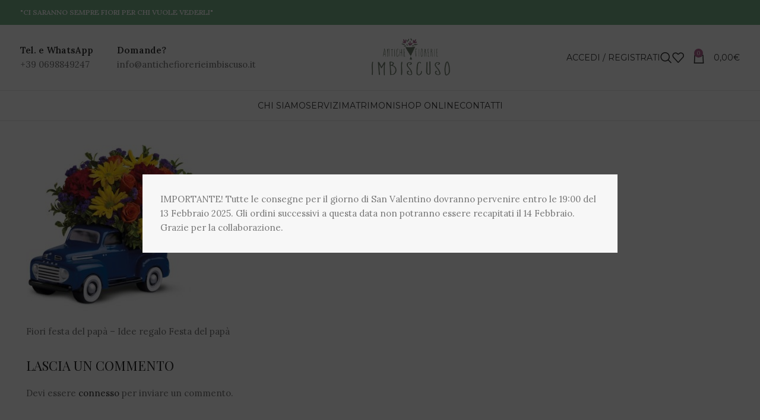

--- FILE ---
content_type: text/html; charset=UTF-8
request_url: https://antichefiorerieimbiscuso.it/fiori-festa-del-papa/fiori-festa-del-papa2/
body_size: 15020
content:
<!DOCTYPE html>
<html lang="it-IT">
<head>
	<meta charset="UTF-8">
	<link rel="profile" href="https://gmpg.org/xfn/11">
	<link rel="pingback" href="https://antichefiorerieimbiscuso.it/xmlrpc.php">

	<title>Fiori festa del papà &#8211; Idee regalo Festa del papà &#8211; Fioraio Nettuno (Roma): Imbiscuso</title>
<meta name='robots' content='max-image-preview:large' />
	<style>img:is([sizes="auto" i], [sizes^="auto," i]) { contain-intrinsic-size: 3000px 1500px }</style>
	<link rel='dns-prefetch' href='//fonts.googleapis.com' />
<link rel="alternate" type="application/rss+xml" title="Fioraio Nettuno (Roma): Imbiscuso &raquo; Feed" href="https://antichefiorerieimbiscuso.it/feed/" />
<link rel="alternate" type="application/rss+xml" title="Fioraio Nettuno (Roma): Imbiscuso &raquo; Feed dei commenti" href="https://antichefiorerieimbiscuso.it/comments/feed/" />
<link rel="alternate" type="application/rss+xml" title="Fioraio Nettuno (Roma): Imbiscuso &raquo; Fiori festa del papà &#8211; Idee regalo Festa del papà Feed dei commenti" href="https://antichefiorerieimbiscuso.it/fiori-festa-del-papa/fiori-festa-del-papa2/feed/" />
<style id='safe-svg-svg-icon-style-inline-css' type='text/css'>
.safe-svg-cover{text-align:center}.safe-svg-cover .safe-svg-inside{display:inline-block;max-width:100%}.safe-svg-cover svg{height:100%;max-height:100%;max-width:100%;width:100%}

</style>
<style id='joinchat-button-style-inline-css' type='text/css'>
.wp-block-joinchat-button{border:none!important;text-align:center}.wp-block-joinchat-button figure{display:table;margin:0 auto;padding:0}.wp-block-joinchat-button figcaption{font:normal normal 400 .6em/2em var(--wp--preset--font-family--system-font,sans-serif);margin:0;padding:0}.wp-block-joinchat-button .joinchat-button__qr{background-color:#fff;border:6px solid #25d366;border-radius:30px;box-sizing:content-box;display:block;height:200px;margin:auto;overflow:hidden;padding:10px;width:200px}.wp-block-joinchat-button .joinchat-button__qr canvas,.wp-block-joinchat-button .joinchat-button__qr img{display:block;margin:auto}.wp-block-joinchat-button .joinchat-button__link{align-items:center;background-color:#25d366;border:6px solid #25d366;border-radius:30px;display:inline-flex;flex-flow:row nowrap;justify-content:center;line-height:1.25em;margin:0 auto;text-decoration:none}.wp-block-joinchat-button .joinchat-button__link:before{background:transparent var(--joinchat-ico) no-repeat center;background-size:100%;content:"";display:block;height:1.5em;margin:-.75em .75em -.75em 0;width:1.5em}.wp-block-joinchat-button figure+.joinchat-button__link{margin-top:10px}@media (orientation:landscape)and (min-height:481px),(orientation:portrait)and (min-width:481px){.wp-block-joinchat-button.joinchat-button--qr-only figure+.joinchat-button__link{display:none}}@media (max-width:480px),(orientation:landscape)and (max-height:480px){.wp-block-joinchat-button figure{display:none}}

</style>
<style id='woocommerce-inline-inline-css' type='text/css'>
.woocommerce form .form-row .required { visibility: visible; }
</style>
<link rel='stylesheet' id='brands-styles-css' href='https://antichefiorerieimbiscuso.it/wp-content/plugins/woocommerce/assets/css/brands.css?ver=9.7.2' type='text/css' media='all' />
<link rel='stylesheet' id='joinchat-css' href='https://antichefiorerieimbiscuso.it/wp-content/plugins/creame-whatsapp-me/public/css/joinchat.min.css?ver=5.2.3' type='text/css' media='all' />
<style id='joinchat-inline-css' type='text/css'>
.joinchat{--red:37;--green:211;--blue:102;--bw:100}
</style>
<link rel='stylesheet' id='js_composer_front-css' href='https://antichefiorerieimbiscuso.it/wp-content/plugins/js_composer/assets/css/js_composer.min.css?ver=7.4' type='text/css' media='all' />
<link rel='stylesheet' id='bootstrap-css' href='https://antichefiorerieimbiscuso.it/wp-content/themes/woodmart/css/bootstrap-light.min.css?ver=7.4.3' type='text/css' media='all' />
<link rel='stylesheet' id='woodmart-style-css' href='https://antichefiorerieimbiscuso.it/wp-content/themes/woodmart/css/parts/base.min.css?ver=7.4.3' type='text/css' media='all' />
<link rel='stylesheet' id='wd-widget-wd-recent-posts-css' href='https://antichefiorerieimbiscuso.it/wp-content/themes/woodmart/css/parts/widget-wd-recent-posts.min.css?ver=7.4.3' type='text/css' media='all' />
<link rel='stylesheet' id='wd-widget-product-list-css' href='https://antichefiorerieimbiscuso.it/wp-content/themes/woodmart/css/parts/woo-widget-product-list.min.css?ver=7.4.3' type='text/css' media='all' />
<link rel='stylesheet' id='wd-widget-slider-price-filter-css' href='https://antichefiorerieimbiscuso.it/wp-content/themes/woodmart/css/parts/woo-widget-slider-price-filter.min.css?ver=7.4.3' type='text/css' media='all' />
<link rel='stylesheet' id='wd-wp-gutenberg-css' href='https://antichefiorerieimbiscuso.it/wp-content/themes/woodmart/css/parts/wp-gutenberg.min.css?ver=7.4.3' type='text/css' media='all' />
<link rel='stylesheet' id='wd-wpcf7-css' href='https://antichefiorerieimbiscuso.it/wp-content/themes/woodmart/css/parts/int-wpcf7.min.css?ver=7.4.3' type='text/css' media='all' />
<link rel='stylesheet' id='wd-revolution-slider-css' href='https://antichefiorerieimbiscuso.it/wp-content/themes/woodmart/css/parts/int-rev-slider.min.css?ver=7.4.3' type='text/css' media='all' />
<link rel='stylesheet' id='wd-wpbakery-base-css' href='https://antichefiorerieimbiscuso.it/wp-content/themes/woodmart/css/parts/int-wpb-base.min.css?ver=7.4.3' type='text/css' media='all' />
<link rel='stylesheet' id='wd-wpbakery-base-deprecated-css' href='https://antichefiorerieimbiscuso.it/wp-content/themes/woodmart/css/parts/int-wpb-base-deprecated.min.css?ver=7.4.3' type='text/css' media='all' />
<link rel='stylesheet' id='wd-woocommerce-base-css' href='https://antichefiorerieimbiscuso.it/wp-content/themes/woodmart/css/parts/woocommerce-base.min.css?ver=7.4.3' type='text/css' media='all' />
<link rel='stylesheet' id='wd-mod-star-rating-css' href='https://antichefiorerieimbiscuso.it/wp-content/themes/woodmart/css/parts/mod-star-rating.min.css?ver=7.4.3' type='text/css' media='all' />
<link rel='stylesheet' id='wd-woo-el-track-order-css' href='https://antichefiorerieimbiscuso.it/wp-content/themes/woodmart/css/parts/woo-el-track-order.min.css?ver=7.4.3' type='text/css' media='all' />
<link rel='stylesheet' id='wd-woocommerce-block-notices-css' href='https://antichefiorerieimbiscuso.it/wp-content/themes/woodmart/css/parts/woo-mod-block-notices.min.css?ver=7.4.3' type='text/css' media='all' />
<link rel='stylesheet' id='wd-woo-gutenberg-css' href='https://antichefiorerieimbiscuso.it/wp-content/themes/woodmart/css/parts/woo-gutenberg.min.css?ver=7.4.3' type='text/css' media='all' />
<link rel='stylesheet' id='wd-header-base-css' href='https://antichefiorerieimbiscuso.it/wp-content/themes/woodmart/css/parts/header-base.min.css?ver=7.4.3' type='text/css' media='all' />
<link rel='stylesheet' id='wd-mod-tools-css' href='https://antichefiorerieimbiscuso.it/wp-content/themes/woodmart/css/parts/mod-tools.min.css?ver=7.4.3' type='text/css' media='all' />
<link rel='stylesheet' id='wd-header-elements-base-css' href='https://antichefiorerieimbiscuso.it/wp-content/themes/woodmart/css/parts/header-el-base.min.css?ver=7.4.3' type='text/css' media='all' />
<link rel='stylesheet' id='wd-social-icons-css' href='https://antichefiorerieimbiscuso.it/wp-content/themes/woodmart/css/parts/el-social-icons.min.css?ver=7.4.3' type='text/css' media='all' />
<link rel='stylesheet' id='wd-info-box-css' href='https://antichefiorerieimbiscuso.it/wp-content/themes/woodmart/css/parts/el-info-box.min.css?ver=7.4.3' type='text/css' media='all' />
<link rel='stylesheet' id='wd-woo-mod-login-form-css' href='https://antichefiorerieimbiscuso.it/wp-content/themes/woodmart/css/parts/woo-mod-login-form.min.css?ver=7.4.3' type='text/css' media='all' />
<link rel='stylesheet' id='wd-header-my-account-css' href='https://antichefiorerieimbiscuso.it/wp-content/themes/woodmart/css/parts/header-el-my-account.min.css?ver=7.4.3' type='text/css' media='all' />
<link rel='stylesheet' id='wd-header-search-css' href='https://antichefiorerieimbiscuso.it/wp-content/themes/woodmart/css/parts/header-el-search.min.css?ver=7.4.3' type='text/css' media='all' />
<link rel='stylesheet' id='wd-header-cart-side-css' href='https://antichefiorerieimbiscuso.it/wp-content/themes/woodmart/css/parts/header-el-cart-side.min.css?ver=7.4.3' type='text/css' media='all' />
<link rel='stylesheet' id='wd-header-cart-css' href='https://antichefiorerieimbiscuso.it/wp-content/themes/woodmart/css/parts/header-el-cart.min.css?ver=7.4.3' type='text/css' media='all' />
<link rel='stylesheet' id='wd-widget-shopping-cart-css' href='https://antichefiorerieimbiscuso.it/wp-content/themes/woodmart/css/parts/woo-widget-shopping-cart.min.css?ver=7.4.3' type='text/css' media='all' />
<link rel='stylesheet' id='wd-header-mobile-nav-dropdown-css' href='https://antichefiorerieimbiscuso.it/wp-content/themes/woodmart/css/parts/header-el-mobile-nav-dropdown.min.css?ver=7.4.3' type='text/css' media='all' />
<link rel='stylesheet' id='wd-page-title-css' href='https://antichefiorerieimbiscuso.it/wp-content/themes/woodmart/css/parts/page-title.min.css?ver=7.4.3' type='text/css' media='all' />
<link rel='stylesheet' id='wd-mod-comments-css' href='https://antichefiorerieimbiscuso.it/wp-content/themes/woodmart/css/parts/mod-comments.min.css?ver=7.4.3' type='text/css' media='all' />
<link rel='stylesheet' id='wd-widget-collapse-css' href='https://antichefiorerieimbiscuso.it/wp-content/themes/woodmart/css/parts/opt-widget-collapse.min.css?ver=7.4.3' type='text/css' media='all' />
<link rel='stylesheet' id='wd-footer-base-css' href='https://antichefiorerieimbiscuso.it/wp-content/themes/woodmart/css/parts/footer-base.min.css?ver=7.4.3' type='text/css' media='all' />
<link rel='stylesheet' id='wd-scroll-top-css' href='https://antichefiorerieimbiscuso.it/wp-content/themes/woodmart/css/parts/opt-scrolltotop.min.css?ver=7.4.3' type='text/css' media='all' />
<link rel='stylesheet' id='wd-wd-search-results-css' href='https://antichefiorerieimbiscuso.it/wp-content/themes/woodmart/css/parts/wd-search-results.min.css?ver=7.4.3' type='text/css' media='all' />
<link rel='stylesheet' id='wd-wd-search-form-css' href='https://antichefiorerieimbiscuso.it/wp-content/themes/woodmart/css/parts/wd-search-form.min.css?ver=7.4.3' type='text/css' media='all' />
<link rel='stylesheet' id='wd-header-my-account-sidebar-css' href='https://antichefiorerieimbiscuso.it/wp-content/themes/woodmart/css/parts/header-el-my-account-sidebar.min.css?ver=7.4.3' type='text/css' media='all' />
<link rel='stylesheet' id='wd-promo-popup-css' href='https://antichefiorerieimbiscuso.it/wp-content/themes/woodmart/css/parts/opt-promo-popup.min.css?ver=7.4.3' type='text/css' media='all' />
<link rel='stylesheet' id='wd-mfp-popup-css' href='https://antichefiorerieimbiscuso.it/wp-content/themes/woodmart/css/parts/lib-magnific-popup.min.css?ver=7.4.3' type='text/css' media='all' />
<link rel='stylesheet' id='wd-header-search-fullscreen-css' href='https://antichefiorerieimbiscuso.it/wp-content/themes/woodmart/css/parts/header-el-search-fullscreen-general.min.css?ver=7.4.3' type='text/css' media='all' />
<link rel='stylesheet' id='wd-header-search-fullscreen-1-css' href='https://antichefiorerieimbiscuso.it/wp-content/themes/woodmart/css/parts/header-el-search-fullscreen-1.min.css?ver=7.4.3' type='text/css' media='all' />
<link rel='stylesheet' id='xts-style-header_731765-css' href='https://antichefiorerieimbiscuso.it/wp-content/uploads/2024/02/xts-header_731765-1707576116.css?ver=7.4.3' type='text/css' media='all' />
<link rel='stylesheet' id='xts-style-theme_settings_default-css' href='https://antichefiorerieimbiscuso.it/wp-content/uploads/2025/02/xts-theme_settings_default-1739373082.css?ver=7.4.3' type='text/css' media='all' />
<link rel='stylesheet' id='xts-google-fonts-css' href='https://fonts.googleapis.com/css?family=Lora%3A400%2C600%7CPlayfair+Display%3A400%2C600%7CMontserrat%3A400%2C600&#038;ver=7.4.3' type='text/css' media='all' />
<script type="text/javascript" src="https://antichefiorerieimbiscuso.it/wp-includes/js/jquery/jquery.min.js?ver=3.7.1" id="jquery-core-js"></script>
<script type="text/javascript" src="https://antichefiorerieimbiscuso.it/wp-includes/js/jquery/jquery-migrate.min.js?ver=3.4.1" id="jquery-migrate-js"></script>
<script type="text/javascript" src="https://antichefiorerieimbiscuso.it/wp-content/plugins/woocommerce/assets/js/jquery-blockui/jquery.blockUI.min.js?ver=2.7.0-wc.9.7.2" id="jquery-blockui-js" data-wp-strategy="defer"></script>
<script type="text/javascript" id="wc-add-to-cart-js-extra">
/* <![CDATA[ */
var wc_add_to_cart_params = {"ajax_url":"\/wp-admin\/admin-ajax.php","wc_ajax_url":"\/?wc-ajax=%%endpoint%%","i18n_view_cart":"Visualizza carrello","cart_url":"https:\/\/antichefiorerieimbiscuso.it\/carrello\/","is_cart":"","cart_redirect_after_add":"yes"};
/* ]]> */
</script>
<script type="text/javascript" src="https://antichefiorerieimbiscuso.it/wp-content/plugins/woocommerce/assets/js/frontend/add-to-cart.min.js?ver=9.7.2" id="wc-add-to-cart-js" data-wp-strategy="defer"></script>
<script type="text/javascript" src="https://antichefiorerieimbiscuso.it/wp-content/plugins/woocommerce/assets/js/js-cookie/js.cookie.min.js?ver=2.1.4-wc.9.7.2" id="js-cookie-js" defer="defer" data-wp-strategy="defer"></script>
<script type="text/javascript" id="woocommerce-js-extra">
/* <![CDATA[ */
var woocommerce_params = {"ajax_url":"\/wp-admin\/admin-ajax.php","wc_ajax_url":"\/?wc-ajax=%%endpoint%%","i18n_password_show":"Mostra password","i18n_password_hide":"Nascondi password"};
/* ]]> */
</script>
<script type="text/javascript" src="https://antichefiorerieimbiscuso.it/wp-content/plugins/woocommerce/assets/js/frontend/woocommerce.min.js?ver=9.7.2" id="woocommerce-js" defer="defer" data-wp-strategy="defer"></script>
<script type="text/javascript" src="https://antichefiorerieimbiscuso.it/wp-content/plugins/js_composer/assets/js/vendors/woocommerce-add-to-cart.js?ver=7.4" id="vc_woocommerce-add-to-cart-js-js"></script>
<script type="text/javascript" src="https://antichefiorerieimbiscuso.it/wp-content/themes/woodmart/js/libs/device.min.js?ver=7.4.3" id="wd-device-library-js"></script>
<script type="text/javascript" src="https://antichefiorerieimbiscuso.it/wp-content/themes/woodmart/js/scripts/global/scrollBar.min.js?ver=7.4.3" id="wd-scrollbar-js"></script>
<script></script><link rel="https://api.w.org/" href="https://antichefiorerieimbiscuso.it/wp-json/" /><link rel="alternate" title="JSON" type="application/json" href="https://antichefiorerieimbiscuso.it/wp-json/wp/v2/media/369" /><link rel="EditURI" type="application/rsd+xml" title="RSD" href="https://antichefiorerieimbiscuso.it/xmlrpc.php?rsd" />
<meta name="generator" content="WordPress 6.7.4" />
<meta name="generator" content="WooCommerce 9.7.2" />
<link rel='shortlink' href='https://antichefiorerieimbiscuso.it/?p=369' />
<link rel="alternate" title="oEmbed (JSON)" type="application/json+oembed" href="https://antichefiorerieimbiscuso.it/wp-json/oembed/1.0/embed?url=https%3A%2F%2Fantichefiorerieimbiscuso.it%2Ffiori-festa-del-papa%2Ffiori-festa-del-papa2%2F" />
<link rel="alternate" title="oEmbed (XML)" type="text/xml+oembed" href="https://antichefiorerieimbiscuso.it/wp-json/oembed/1.0/embed?url=https%3A%2F%2Fantichefiorerieimbiscuso.it%2Ffiori-festa-del-papa%2Ffiori-festa-del-papa2%2F&#038;format=xml" />
					<meta name="viewport" content="width=device-width, initial-scale=1.0, maximum-scale=1.0, user-scalable=no">
										<noscript><style>.woocommerce-product-gallery{ opacity: 1 !important; }</style></noscript>
	<meta name="generator" content="Elementor 3.28.1; features: e_font_icon_svg, additional_custom_breakpoints, e_local_google_fonts; settings: css_print_method-external, google_font-enabled, font_display-swap">
			<style>
				.e-con.e-parent:nth-of-type(n+4):not(.e-lazyloaded):not(.e-no-lazyload),
				.e-con.e-parent:nth-of-type(n+4):not(.e-lazyloaded):not(.e-no-lazyload) * {
					background-image: none !important;
				}
				@media screen and (max-height: 1024px) {
					.e-con.e-parent:nth-of-type(n+3):not(.e-lazyloaded):not(.e-no-lazyload),
					.e-con.e-parent:nth-of-type(n+3):not(.e-lazyloaded):not(.e-no-lazyload) * {
						background-image: none !important;
					}
				}
				@media screen and (max-height: 640px) {
					.e-con.e-parent:nth-of-type(n+2):not(.e-lazyloaded):not(.e-no-lazyload),
					.e-con.e-parent:nth-of-type(n+2):not(.e-lazyloaded):not(.e-no-lazyload) * {
						background-image: none !important;
					}
				}
			</style>
			<meta name="generator" content="Powered by WPBakery Page Builder - drag and drop page builder for WordPress."/>
<meta name="generator" content="Powered by Slider Revolution 6.6.20 - responsive, Mobile-Friendly Slider Plugin for WordPress with comfortable drag and drop interface." />
<style class='wp-fonts-local' type='text/css'>
@font-face{font-family:Inter;font-style:normal;font-weight:300 900;font-display:fallback;src:url('https://antichefiorerieimbiscuso.it/wp-content/plugins/woocommerce/assets/fonts/Inter-VariableFont_slnt,wght.woff2') format('woff2');font-stretch:normal;}
@font-face{font-family:Cardo;font-style:normal;font-weight:400;font-display:fallback;src:url('https://antichefiorerieimbiscuso.it/wp-content/plugins/woocommerce/assets/fonts/cardo_normal_400.woff2') format('woff2');}
</style>
<link rel="icon" href="https://antichefiorerieimbiscuso.it/wp-content/uploads/2020/04/cropped-imbiscuso-nettuno-1-32x32.png" sizes="32x32" />
<link rel="icon" href="https://antichefiorerieimbiscuso.it/wp-content/uploads/2020/04/cropped-imbiscuso-nettuno-1-192x192.png" sizes="192x192" />
<link rel="apple-touch-icon" href="https://antichefiorerieimbiscuso.it/wp-content/uploads/2020/04/cropped-imbiscuso-nettuno-1-180x180.png" />
<meta name="msapplication-TileImage" content="https://antichefiorerieimbiscuso.it/wp-content/uploads/2020/04/cropped-imbiscuso-nettuno-1-270x270.png" />
<script>function setREVStartSize(e){
			//window.requestAnimationFrame(function() {
				window.RSIW = window.RSIW===undefined ? window.innerWidth : window.RSIW;
				window.RSIH = window.RSIH===undefined ? window.innerHeight : window.RSIH;
				try {
					var pw = document.getElementById(e.c).parentNode.offsetWidth,
						newh;
					pw = pw===0 || isNaN(pw) || (e.l=="fullwidth" || e.layout=="fullwidth") ? window.RSIW : pw;
					e.tabw = e.tabw===undefined ? 0 : parseInt(e.tabw);
					e.thumbw = e.thumbw===undefined ? 0 : parseInt(e.thumbw);
					e.tabh = e.tabh===undefined ? 0 : parseInt(e.tabh);
					e.thumbh = e.thumbh===undefined ? 0 : parseInt(e.thumbh);
					e.tabhide = e.tabhide===undefined ? 0 : parseInt(e.tabhide);
					e.thumbhide = e.thumbhide===undefined ? 0 : parseInt(e.thumbhide);
					e.mh = e.mh===undefined || e.mh=="" || e.mh==="auto" ? 0 : parseInt(e.mh,0);
					if(e.layout==="fullscreen" || e.l==="fullscreen")
						newh = Math.max(e.mh,window.RSIH);
					else{
						e.gw = Array.isArray(e.gw) ? e.gw : [e.gw];
						for (var i in e.rl) if (e.gw[i]===undefined || e.gw[i]===0) e.gw[i] = e.gw[i-1];
						e.gh = e.el===undefined || e.el==="" || (Array.isArray(e.el) && e.el.length==0)? e.gh : e.el;
						e.gh = Array.isArray(e.gh) ? e.gh : [e.gh];
						for (var i in e.rl) if (e.gh[i]===undefined || e.gh[i]===0) e.gh[i] = e.gh[i-1];
											
						var nl = new Array(e.rl.length),
							ix = 0,
							sl;
						e.tabw = e.tabhide>=pw ? 0 : e.tabw;
						e.thumbw = e.thumbhide>=pw ? 0 : e.thumbw;
						e.tabh = e.tabhide>=pw ? 0 : e.tabh;
						e.thumbh = e.thumbhide>=pw ? 0 : e.thumbh;
						for (var i in e.rl) nl[i] = e.rl[i]<window.RSIW ? 0 : e.rl[i];
						sl = nl[0];
						for (var i in nl) if (sl>nl[i] && nl[i]>0) { sl = nl[i]; ix=i;}
						var m = pw>(e.gw[ix]+e.tabw+e.thumbw) ? 1 : (pw-(e.tabw+e.thumbw)) / (e.gw[ix]);
						newh =  (e.gh[ix] * m) + (e.tabh + e.thumbh);
					}
					var el = document.getElementById(e.c);
					if (el!==null && el) el.style.height = newh+"px";
					el = document.getElementById(e.c+"_wrapper");
					if (el!==null && el) {
						el.style.height = newh+"px";
						el.style.display = "block";
					}
				} catch(e){
					console.log("Failure at Presize of Slider:" + e)
				}
			//});
		  };</script>
<style>
		
		</style><noscript><style> .wpb_animate_when_almost_visible { opacity: 1; }</style></noscript></head>

<body data-rsssl=1 class="attachment attachment-template-default attachmentid-369 attachment-jpeg theme-woodmart woocommerce-no-js wrapper-full-width  categories-accordion-on woodmart-ajax-shop-on offcanvas-sidebar-tablet wpb-js-composer js-comp-ver-7.4 vc_responsive elementor-default elementor-kit-2092">
			<script type="text/javascript" id="wd-flicker-fix">// Flicker fix.</script>	
	
	<div class="website-wrapper">
									<header class="whb-header whb-header_731765 whb-sticky-shadow whb-scroll-slide whb-sticky-clone whb-hide-on-scroll">
					<div class="whb-main-header">
	
<div class="whb-row whb-top-bar whb-not-sticky-row whb-with-bg whb-without-border whb-color-light whb-flex-flex-middle">
	<div class="container">
		<div class="whb-flex-row whb-top-bar-inner">
			<div class="whb-column whb-col-left whb-visible-lg">
	
<div class="wd-header-text set-cont-mb-s reset-last-child "><strong><span style="color: #ffffff;">"CI SARANNO SEMPRE FIORI PER CHI VUOLE VEDERLI"</span></strong></div>
</div>
<div class="whb-column whb-col-center whb-visible-lg whb-empty-column">
	</div>
<div class="whb-column whb-col-right whb-visible-lg">
	
			<div class=" wd-social-icons  icons-design-default icons-size-small color-scheme-light social-follow social-form-circle text-center">

				
									<a rel="noopener noreferrer nofollow" href="https://www.facebook.com/antichefiorerieimbiscuso/" target="_blank" class=" wd-social-icon social-facebook" aria-label="Facebook social link">
						<span class="wd-icon"></span>
											</a>
				
				
				
									<a rel="noopener noreferrer nofollow" href="https://www.instagram.com/antichefiorerieimbiscuso/" target="_blank" class=" wd-social-icon social-instagram" aria-label="Instagram social link">
						<span class="wd-icon"></span>
											</a>
				
				
				
				
				
				
				
				
				
				
				
				
				
									<a rel="noopener noreferrer nofollow" href="http://00390698849247" target="_blank" class="whatsapp-desktop  wd-social-icon social-whatsapp" aria-label="WhatsApp social link">
						<span class="wd-icon"></span>
											</a>
					
					<a rel="noopener noreferrer nofollow" href="http://00390698849247" target="_blank" class="whatsapp-mobile  wd-social-icon social-whatsapp" aria-label="WhatsApp social link">
						<span class="wd-icon"></span>
											</a>
				
								
								
				
				
								
				
			</div>

		</div>
<div class="whb-column whb-col-mobile whb-hidden-lg">
	
			<div class=" wd-social-icons  icons-design-default icons-size-default color-scheme-light social-follow social-form-circle text-center">

				
									<a rel="noopener noreferrer nofollow" href="https://www.facebook.com/antichefiorerieimbiscuso/" target="_blank" class=" wd-social-icon social-facebook" aria-label="Facebook social link">
						<span class="wd-icon"></span>
											</a>
				
				
				
									<a rel="noopener noreferrer nofollow" href="https://www.instagram.com/antichefiorerieimbiscuso/" target="_blank" class=" wd-social-icon social-instagram" aria-label="Instagram social link">
						<span class="wd-icon"></span>
											</a>
				
				
				
				
				
				
				
				
				
				
				
				
				
									<a rel="noopener noreferrer nofollow" href="http://00390698849247" target="_blank" class="whatsapp-desktop  wd-social-icon social-whatsapp" aria-label="WhatsApp social link">
						<span class="wd-icon"></span>
											</a>
					
					<a rel="noopener noreferrer nofollow" href="http://00390698849247" target="_blank" class="whatsapp-mobile  wd-social-icon social-whatsapp" aria-label="WhatsApp social link">
						<span class="wd-icon"></span>
											</a>
				
								
								
				
				
								
				
			</div>

		</div>
		</div>
	</div>
</div>

<div class="whb-row whb-general-header whb-not-sticky-row whb-without-bg whb-border-fullwidth whb-color-dark whb-flex-equal-sides">
	<div class="container">
		<div class="whb-flex-row whb-general-header-inner">
			<div class="whb-column whb-col-left whb-visible-lg">
				<div class="info-box-wrapper  whb-tu2lb39gqv4276nl36su">
				<div id="wd-696a7896cba58" class=" wd-info-box text- box-icon-align-left box-style-base color-scheme- wd-bg-none wd-items-top ">
										<div class="info-box-content">
												<div class="info-box-inner set-cont-mb-s reset-last-child"><div style="color: #333333;"><strong>Tel. e WhatsApp</strong></div>
<p>+39 0698849247</p>
</div>

											</div>

					
									</div>
			</div>
		<div class="whb-space-element " style="width:40px;"></div>			<div class="info-box-wrapper  whb-iv3b2mipk5fg51rk4sre">
				<div id="wd-696a7896cbc55" class=" wd-info-box text- box-icon-align-left box-style-base color-scheme- wd-bg-none wd-items-top ">
										<div class="info-box-content">
												<div class="info-box-inner set-cont-mb-s reset-last-child"><div style="color: #333333;"><strong>Domande?</strong></div>
<p>info@antichefiorerieimbiscuso.it</p>
</div>

											</div>

					
									</div>
			</div>
		</div>
<div class="whb-column whb-col-center whb-visible-lg">
	<div class="site-logo">
	<a href="https://antichefiorerieimbiscuso.it/" class="wd-logo wd-main-logo" rel="home">
		<img fetchpriority="high" width="842" height="596" src="https://antichefiorerieimbiscuso.it/wp-content/uploads/2019/11/imbiscuso-nettuno.png" class="attachment-full size-full" alt="Antiche Fiorerie Imbiscuso Nettuno" style="max-width:250px;" decoding="async" srcset="https://antichefiorerieimbiscuso.it/wp-content/uploads/2019/11/imbiscuso-nettuno.png 842w, https://antichefiorerieimbiscuso.it/wp-content/uploads/2019/11/imbiscuso-nettuno-430x304.png 430w, https://antichefiorerieimbiscuso.it/wp-content/uploads/2019/11/imbiscuso-nettuno-150x106.png 150w, https://antichefiorerieimbiscuso.it/wp-content/uploads/2019/11/imbiscuso-nettuno-700x495.png 700w, https://antichefiorerieimbiscuso.it/wp-content/uploads/2019/11/imbiscuso-nettuno-300x212.png 300w, https://antichefiorerieimbiscuso.it/wp-content/uploads/2019/11/imbiscuso-nettuno-768x544.png 768w, https://antichefiorerieimbiscuso.it/wp-content/uploads/2019/11/imbiscuso-nettuno-565x400.png 565w, https://antichefiorerieimbiscuso.it/wp-content/uploads/2019/11/imbiscuso-nettuno-100x71.png 100w, https://antichefiorerieimbiscuso.it/wp-content/uploads/2019/11/imbiscuso-nettuno-600x425.png 600w" sizes="(max-width: 842px) 100vw, 842px" />	</a>
	</div>
</div>
<div class="whb-column whb-col-right whb-visible-lg">
	<div class="wd-header-my-account wd-tools-element wd-event-hover wd-with-username wd-design-1 wd-account-style-text login-side-opener whb-vssfpylqqax9pvkfnxoz">
			<a href="https://antichefiorerieimbiscuso.it/mio-account/" title="My account">
			
				<span class="wd-tools-icon">
									</span>
				<span class="wd-tools-text">
				Accedi / Registrati			</span>

					</a>

			</div>
<div class="wd-header-search wd-tools-element wd-design-1 wd-style-icon wd-display-full-screen whb-9x1ytaxq7aphtb3npidp" title="Search">
	<a href="javascript:void(0);" aria-label="Search">
		
			<span class="wd-tools-icon">
							</span>

			<span class="wd-tools-text">
				Search			</span>

			</a>
	</div>

<div class="wd-header-wishlist wd-tools-element wd-style-icon wd-with-count wd-design-2 whb-a22wdkiy3r40yw2paskq" title="My Wishlist">
	<a href="https://antichefiorerieimbiscuso.it/wishlist/">
		
			<span class="wd-tools-icon">
				
									<span class="wd-tools-count">
						0					</span>
							</span>

			<span class="wd-tools-text">
				Wishlist			</span>

			</a>
</div>

<div class="wd-header-cart wd-tools-element wd-design-2 cart-widget-opener whb-nedhm962r512y1xz9j06">
	<a href="https://antichefiorerieimbiscuso.it/carrello/" title="Carrello">
		
			<span class="wd-tools-icon wd-icon-alt">
															<span class="wd-cart-number wd-tools-count">0 <span>items</span></span>
									</span>
			<span class="wd-tools-text">
				
										<span class="wd-cart-subtotal"><span class="woocommerce-Price-amount amount"><bdi>0,00<span class="woocommerce-Price-currencySymbol">&euro;</span></bdi></span></span>
					</span>

			</a>
	</div>
</div>
<div class="whb-column whb-mobile-left whb-hidden-lg">
	<div class="wd-tools-element wd-header-mobile-nav wd-style-text wd-design-1 whb-g1k0m1tib7raxrwkm1t3">
	<a href="#" rel="nofollow" aria-label="Open mobile menu">
		
		<span class="wd-tools-icon">
					</span>

		<span class="wd-tools-text">Menu</span>

			</a>
</div><!--END wd-header-mobile-nav--></div>
<div class="whb-column whb-mobile-center whb-hidden-lg">
	<div class="site-logo">
	<a href="https://antichefiorerieimbiscuso.it/" class="wd-logo wd-main-logo" rel="home">
		<img width="842" height="596" src="https://antichefiorerieimbiscuso.it/wp-content/uploads/2019/11/imbiscuso-nettuno.png" class="attachment-full size-full" alt="Antiche Fiorerie Imbiscuso Nettuno" style="max-width:190px;" decoding="async" srcset="https://antichefiorerieimbiscuso.it/wp-content/uploads/2019/11/imbiscuso-nettuno.png 842w, https://antichefiorerieimbiscuso.it/wp-content/uploads/2019/11/imbiscuso-nettuno-430x304.png 430w, https://antichefiorerieimbiscuso.it/wp-content/uploads/2019/11/imbiscuso-nettuno-150x106.png 150w, https://antichefiorerieimbiscuso.it/wp-content/uploads/2019/11/imbiscuso-nettuno-700x495.png 700w, https://antichefiorerieimbiscuso.it/wp-content/uploads/2019/11/imbiscuso-nettuno-300x212.png 300w, https://antichefiorerieimbiscuso.it/wp-content/uploads/2019/11/imbiscuso-nettuno-768x544.png 768w, https://antichefiorerieimbiscuso.it/wp-content/uploads/2019/11/imbiscuso-nettuno-565x400.png 565w, https://antichefiorerieimbiscuso.it/wp-content/uploads/2019/11/imbiscuso-nettuno-100x71.png 100w, https://antichefiorerieimbiscuso.it/wp-content/uploads/2019/11/imbiscuso-nettuno-600x425.png 600w" sizes="(max-width: 842px) 100vw, 842px" />	</a>
	</div>
</div>
<div class="whb-column whb-mobile-right whb-hidden-lg">
	
<div class="wd-header-cart wd-tools-element wd-design-5 cart-widget-opener whb-trk5sfmvib0ch1s1qbtc">
	<a href="https://antichefiorerieimbiscuso.it/carrello/" title="Carrello">
		
			<span class="wd-tools-icon wd-icon-alt">
															<span class="wd-cart-number wd-tools-count">0 <span>items</span></span>
									</span>
			<span class="wd-tools-text">
				
										<span class="wd-cart-subtotal"><span class="woocommerce-Price-amount amount"><bdi>0,00<span class="woocommerce-Price-currencySymbol">&euro;</span></bdi></span></span>
					</span>

			</a>
	</div>
</div>
		</div>
	</div>
</div>

<div class="whb-row whb-header-bottom whb-not-sticky-row whb-without-bg whb-border-fullwidth whb-color-dark whb-hidden-mobile whb-flex-flex-middle">
	<div class="container">
		<div class="whb-flex-row whb-header-bottom-inner">
			<div class="whb-column whb-col-left whb-visible-lg whb-empty-column">
	</div>
<div class="whb-column whb-col-center whb-visible-lg">
	<div class="wd-header-nav wd-header-main-nav text-center wd-design-1" role="navigation" aria-label="Main navigation">
	<ul id="menu-menu-principale" class="menu wd-nav wd-nav-main wd-style-underline wd-gap-s"><li id="menu-item-101" class="menu-item menu-item-type-post_type menu-item-object-page menu-item-101 item-level-0 menu-simple-dropdown wd-event-hover" ><a href="https://antichefiorerieimbiscuso.it/fioraio-nettuno-anzio-roma-storia-imbiscuso/" class="woodmart-nav-link"><span class="nav-link-text">Chi Siamo</span></a></li>
<li id="menu-item-197" class="menu-item menu-item-type-custom menu-item-object-custom menu-item-has-children menu-item-197 item-level-0 menu-simple-dropdown wd-event-hover" ><a href="#" class="woodmart-nav-link"><span class="nav-link-text">Servizi</span></a><div class="color-scheme-dark wd-design-default wd-dropdown-menu wd-dropdown"><div class="container">
<ul class="wd-sub-menu color-scheme-dark">
	<li id="menu-item-202" class="menu-item menu-item-type-post_type menu-item-object-page menu-item-202 item-level-1 wd-event-hover" ><a href="https://antichefiorerieimbiscuso.it/vendita-fiori-e-piante-nettuno-anzio-roma/" class="woodmart-nav-link">Vendita al Dettaglio</a></li>
	<li id="menu-item-340" class="menu-item menu-item-type-post_type menu-item-object-page menu-item-340 item-level-1 wd-event-hover" ><a href="https://antichefiorerieimbiscuso.it/fiori-funerali-roma-nettuno-anzio/" class="woodmart-nav-link">Funerali</a></li>
</ul>
</div>
</div>
</li>
<li id="menu-item-266" class="menu-item menu-item-type-post_type menu-item-object-page menu-item-has-children menu-item-266 item-level-0 menu-simple-dropdown wd-event-hover" ><a href="https://antichefiorerieimbiscuso.it/fiori-matrimonio-roma-nettuno-anzio/" class="woodmart-nav-link"><span class="nav-link-text">Matrimoni</span></a><div class="color-scheme-dark wd-design-default wd-dropdown-menu wd-dropdown"><div class="container">
<ul class="wd-sub-menu color-scheme-dark">
	<li id="menu-item-527" class="menu-item menu-item-type-post_type menu-item-object-page menu-item-527 item-level-1 wd-event-hover" ><a href="https://antichefiorerieimbiscuso.it/bouquet-sposa/" class="woodmart-nav-link">Bouquet da Sposa</a></li>
	<li id="menu-item-679" class="menu-item menu-item-type-post_type menu-item-object-page menu-item-679 item-level-1 wd-event-hover" ><a href="https://antichefiorerieimbiscuso.it/bomboniere-matrimonio-nettuno-anzio-roma/" class="woodmart-nav-link">Bomboniere</a></li>
</ul>
</div>
</div>
</li>
<li id="menu-item-15783" class="menu-item menu-item-type-post_type menu-item-object-page menu-item-15783 item-level-0 menu-simple-dropdown wd-event-hover" ><a href="https://antichefiorerieimbiscuso.it/fiori-domicilio-nettuno-anzio-roma-online/" class="woodmart-nav-link"><span class="nav-link-text">Shop online</span></a></li>
<li id="menu-item-102" class="menu-item menu-item-type-post_type menu-item-object-page menu-item-102 item-level-0 menu-simple-dropdown wd-event-hover" ><a href="https://antichefiorerieimbiscuso.it/negozio-fiori-nettuno-roma-anzio/" class="woodmart-nav-link"><span class="nav-link-text">Contatti</span></a></li>
</ul></div><!--END MAIN-NAV-->
</div>
<div class="whb-column whb-col-right whb-visible-lg whb-empty-column">
	</div>
<div class="whb-column whb-col-mobile whb-hidden-lg whb-empty-column">
	</div>
		</div>
	</div>
</div>
</div>
				</header>
			
								<div class="main-page-wrapper">
		
		
		<!-- MAIN CONTENT AREA -->
				<div class="container">
			<div class="row content-layout-wrapper align-items-start">
				
<div class="site-content col-lg-12 col-12 col-md-12" role="main">

								<article id="post-369" class="post-369 attachment type-attachment status-inherit hentry">

					<div class="entry-content">
						<p class="attachment"><a href='https://antichefiorerieimbiscuso.it/wp-content/uploads/2016/08/fiori-festa-del-papà2.jpg'><img decoding="async" width="300" height="283" src="https://antichefiorerieimbiscuso.it/wp-content/uploads/2016/08/fiori-festa-del-papà2-300x283.jpg" class="attachment-medium size-medium" alt="Fiori festa del papà - Idee regalo Festa del papà" srcset="https://antichefiorerieimbiscuso.it/wp-content/uploads/2016/08/fiori-festa-del-papà2-300x283.jpg 300w, https://antichefiorerieimbiscuso.it/wp-content/uploads/2016/08/fiori-festa-del-papà2-430x405.jpg 430w, https://antichefiorerieimbiscuso.it/wp-content/uploads/2016/08/fiori-festa-del-papà2-150x141.jpg 150w, https://antichefiorerieimbiscuso.it/wp-content/uploads/2016/08/fiori-festa-del-papà2-700x660.jpg 700w, https://antichefiorerieimbiscuso.it/wp-content/uploads/2016/08/fiori-festa-del-papà2-768x724.jpg 768w, https://antichefiorerieimbiscuso.it/wp-content/uploads/2016/08/fiori-festa-del-papà2-1024x966.jpg 1024w, https://antichefiorerieimbiscuso.it/wp-content/uploads/2016/08/fiori-festa-del-papà2-100x94.jpg 100w, https://antichefiorerieimbiscuso.it/wp-content/uploads/2016/08/fiori-festa-del-papà2-1200x1132.jpg 1200w, https://antichefiorerieimbiscuso.it/wp-content/uploads/2016/08/fiori-festa-del-papà2.jpg 2000w" sizes="(max-width: 300px) 100vw, 300px" /></a></p>
<p>Fiori festa del papà &#8211; Idee regalo Festa del papà</p>
											</div>

					
				</article><!-- #post -->

				
<div id="comments" class="comments-area">
	
		<div id="respond" class="comment-respond">
		<h3 id="reply-title" class="comment-reply-title">Lascia un commento <small><a rel="nofollow" id="cancel-comment-reply-link" href="/fiori-festa-del-papa/fiori-festa-del-papa2/#respond" style="display:none;">Annulla risposta</a></small></h3><p class="must-log-in">Devi essere <a href="https://antichefiorerieimbiscuso.it/wp-login.php?redirect_to=https%3A%2F%2Fantichefiorerieimbiscuso.it%2Ffiori-festa-del-papa%2Ffiori-festa-del-papa2%2F">connesso</a> per inviare un commento.</p>	</div><!-- #respond -->
	
</div><!-- #comments -->

		
</div><!-- .site-content -->



			</div><!-- .main-page-wrapper --> 
			</div> <!-- end row -->
	</div> <!-- end container -->

	
			<footer class="footer-container color-scheme-dark">
																																		<div class="copyrights-wrapper copyrights-centered">
					<div class="container">
						<div class="min-footer">
							<div class="col-left set-cont-mb-s reset-last-child">
																	Antiche Fiorerie Imbiscuso, via Vittorio Veneto snc 00048 Nettuno (RM). P. Iva: 05332861003
Creato con ♥ e ☕ da <a href="https://posizioniamoci.it">Posizioniamoci</a>															</div>
													</div>
					</div>
				</div>
					</footer>
	</div> <!-- end wrapper -->
<div class="wd-close-side wd-fill"></div>
		<a href="#" class="scrollToTop" aria-label="Scroll to top button"></a>
		<div class="mobile-nav wd-side-hidden wd-left wd-opener-arrow">			<div class="wd-search-form">
				
				
				<form role="search" method="get" class="searchform  wd-cat-style-bordered woodmart-ajax-search" action="https://antichefiorerieimbiscuso.it/"  data-thumbnail="1" data-price="1" data-post_type="product" data-count="20" data-sku="0" data-symbols_count="3">
					<input type="text" class="s" placeholder="Cerca prodotti" value="" name="s" aria-label="Search" title="Cerca prodotti" required/>
					<input type="hidden" name="post_type" value="product">
										<button type="submit" class="searchsubmit">
						<span>
							Search						</span>
											</button>
				</form>

				
				
									<div class="search-results-wrapper">
						<div class="wd-dropdown-results wd-scroll wd-dropdown">
							<div class="wd-scroll-content"></div>
						</div>
					</div>
				
				
							</div>
		<ul id="menu-menu-principale-1" class="mobile-pages-menu menu wd-nav wd-nav-mobile wd-layout-dropdown wd-active"><li class="menu-item menu-item-type-post_type menu-item-object-page menu-item-101 item-level-0" ><a href="https://antichefiorerieimbiscuso.it/fioraio-nettuno-anzio-roma-storia-imbiscuso/" class="woodmart-nav-link"><span class="nav-link-text">Chi Siamo</span></a></li>
<li class="menu-item menu-item-type-custom menu-item-object-custom menu-item-has-children menu-item-197 item-level-0" ><a href="#" class="woodmart-nav-link"><span class="nav-link-text">Servizi</span></a>
<ul class="wd-sub-menu">
	<li class="menu-item menu-item-type-post_type menu-item-object-page menu-item-202 item-level-1" ><a href="https://antichefiorerieimbiscuso.it/vendita-fiori-e-piante-nettuno-anzio-roma/" class="woodmart-nav-link">Vendita al Dettaglio</a></li>
	<li class="menu-item menu-item-type-post_type menu-item-object-page menu-item-340 item-level-1" ><a href="https://antichefiorerieimbiscuso.it/fiori-funerali-roma-nettuno-anzio/" class="woodmart-nav-link">Funerali</a></li>
</ul>
</li>
<li class="menu-item menu-item-type-post_type menu-item-object-page menu-item-has-children menu-item-266 item-level-0" ><a href="https://antichefiorerieimbiscuso.it/fiori-matrimonio-roma-nettuno-anzio/" class="woodmart-nav-link"><span class="nav-link-text">Matrimoni</span></a>
<ul class="wd-sub-menu">
	<li class="menu-item menu-item-type-post_type menu-item-object-page menu-item-527 item-level-1" ><a href="https://antichefiorerieimbiscuso.it/bouquet-sposa/" class="woodmart-nav-link">Bouquet da Sposa</a></li>
	<li class="menu-item menu-item-type-post_type menu-item-object-page menu-item-679 item-level-1" ><a href="https://antichefiorerieimbiscuso.it/bomboniere-matrimonio-nettuno-anzio-roma/" class="woodmart-nav-link">Bomboniere</a></li>
</ul>
</li>
<li class="menu-item menu-item-type-post_type menu-item-object-page menu-item-15783 item-level-0" ><a href="https://antichefiorerieimbiscuso.it/fiori-domicilio-nettuno-anzio-roma-online/" class="woodmart-nav-link"><span class="nav-link-text">Shop online</span></a></li>
<li class="menu-item menu-item-type-post_type menu-item-object-page menu-item-102 item-level-0" ><a href="https://antichefiorerieimbiscuso.it/negozio-fiori-nettuno-roma-anzio/" class="woodmart-nav-link"><span class="nav-link-text">Contatti</span></a></li>
<li class="menu-item menu-item-wishlist wd-with-icon item-level-0">			<a href="https://antichefiorerieimbiscuso.it/wishlist/" class="woodmart-nav-link">
				<span class="nav-link-text">Wishlist</span>
			</a>
			</li><li class="menu-item  login-side-opener menu-item-account wd-with-icon item-level-0"><a href="https://antichefiorerieimbiscuso.it/mio-account/" class="woodmart-nav-link">Accedi / Registrati</a></li></ul>
		</div><!--END MOBILE-NAV-->			<div class="cart-widget-side wd-side-hidden wd-right">
				<div class="wd-heading">
					<span class="title">Carrello</span>
					<div class="close-side-widget wd-action-btn wd-style-text wd-cross-icon">
						<a href="#" rel="nofollow">Close</a>
					</div>
				</div>
				<div class="widget woocommerce widget_shopping_cart"><div class="widget_shopping_cart_content"></div></div>			</div>
					<div class="login-form-side wd-side-hidden woocommerce wd-right">
				<div class="wd-heading">
					<span class="title">Sign in</span>
					<div class="close-side-widget wd-action-btn wd-style-text wd-cross-icon">
						<a href="#" rel="nofollow">Close</a>
					</div>
				</div>

									<div class="woocommerce-notices-wrapper"></div>				
							<form method="post" class="login woocommerce-form woocommerce-form-login
			hidden-form			" action="https://antichefiorerieimbiscuso.it/fiori-festa-del-papa/fiori-festa-del-papa2/" style="display:none;"			>

				
				
				<p class="woocommerce-FormRow woocommerce-FormRow--wide form-row form-row-wide form-row-username">
					<label for="username">Nome utente o indirizzo email&nbsp;<span class="required">*</span></label>
					<input type="text" class="woocommerce-Input woocommerce-Input--text input-text" name="username" id="username" value="" />				</p>
				<p class="woocommerce-FormRow woocommerce-FormRow--wide form-row form-row-wide form-row-password">
					<label for="password">Password&nbsp;<span class="required">*</span></label>
					<input class="woocommerce-Input woocommerce-Input--text input-text" type="password" name="password" id="password" autocomplete="current-password" />
				</p>

				
				<p class="form-row">
					<input type="hidden" id="woocommerce-login-nonce" name="woocommerce-login-nonce" value="5ecbb30f4a" /><input type="hidden" name="_wp_http_referer" value="/fiori-festa-del-papa/fiori-festa-del-papa2/" />											<input type="hidden" name="redirect" value="https://antichefiorerieimbiscuso.it/fiori-festa-del-papa/fiori-festa-del-papa2/" />
										<button type="submit" class="button woocommerce-button woocommerce-form-login__submit" name="login" value="Log in">Log in</button>
				</p>

				<p class="login-form-footer">
					<a href="https://antichefiorerieimbiscuso.it/mio-account/password-persa/" class="woocommerce-LostPassword lost_password">Lost your password?</a>
					<label class="woocommerce-form__label woocommerce-form__label-for-checkbox woocommerce-form-login__rememberme">
						<input class="woocommerce-form__input woocommerce-form__input-checkbox" name="rememberme" type="checkbox" value="forever" title="Remember me" aria-label="Remember me" /> <span>Remember me</span>
					</label>
				</p>

				
							</form>

		
				<div class="create-account-question">
					<p>No account yet?</p>
					<a href="https://antichefiorerieimbiscuso.it/mio-account/?action=register" class="btn btn-style-link btn-color-primary create-account-button">Create an Account</a>
				</div>
			</div>
					<div class="mfp-with-anim wd-popup wd-promo-popup">
				<div class="wd-popup-inner">
											IMPORTANTE!

Tutte le consegne per il giorno di San Valentino dovranno pervenire entro le 19:00 del 13 Febbraio 2025.

Gli ordini successivi a questa data non potranno essere recapitati il 14 Febbraio.

Grazie per la collaborazione.									</div>
			</div>
					<div class="wd-search-full-screen wd-fill">
									<span class="wd-close-search wd-action-btn wd-style-icon wd-cross-icon"><a href="#" rel="nofollow" aria-label="Close search form"></a></span>
				
				
				<form role="search" method="get" class="searchform  wd-cat-style-bordered woodmart-ajax-search" action="https://antichefiorerieimbiscuso.it/"  data-thumbnail="1" data-price="1" data-post_type="product" data-count="20" data-sku="0" data-symbols_count="3">
					<input type="text" class="s" placeholder="Cerca prodotti" value="" name="s" aria-label="Search" title="Cerca prodotti" required/>
					<input type="hidden" name="post_type" value="product">
										<button type="submit" class="searchsubmit">
						<span>
							Search						</span>
											</button>
				</form>

				
									<div class="wd-search-loader wd-fill"></div>
					<div class="search-info-text"><span>Start typing to see products you are looking for.</span></div>
				
									<div class="search-results-wrapper">
						<div class="wd-dropdown-results wd-scroll">
							<div class="wd-scroll-content"></div>
						</div>
					</div>
				
				
							</div>
		
		<script>
			window.RS_MODULES = window.RS_MODULES || {};
			window.RS_MODULES.modules = window.RS_MODULES.modules || {};
			window.RS_MODULES.waiting = window.RS_MODULES.waiting || [];
			window.RS_MODULES.defered = true;
			window.RS_MODULES.moduleWaiting = window.RS_MODULES.moduleWaiting || {};
			window.RS_MODULES.type = 'compiled';
		</script>
		
<div class="joinchat joinchat--right" data-settings='{"telephone":"390698849247","mobile_only":false,"button_delay":3,"whatsapp_web":false,"qr":false,"message_views":2,"message_delay":10,"message_badge":false,"message_send":"Ciao! Avrei bisogno di un\u0027informazione","message_hash":"241268ca"}'>
	<div class="joinchat__button">
		<div class="joinchat__button__open"></div>
											<div class="joinchat__button__sendtext">Invia</div>
						<svg class="joinchat__button__send" width="60" height="60" viewbox="0 0 400 400" stroke-linecap="round" stroke-width="33">
				<path class="joinchat_svg__plain" d="M168.83 200.504H79.218L33.04 44.284a1 1 0 0 1 1.386-1.188L365.083 199.04a1 1 0 0 1 .003 1.808L34.432 357.903a1 1 0 0 1-1.388-1.187l29.42-99.427"/>
				<path class="joinchat_svg__chat" d="M318.087 318.087c-52.982 52.982-132.708 62.922-195.725 29.82l-80.449 10.18 10.358-80.112C18.956 214.905 28.836 134.99 81.913 81.913c65.218-65.217 170.956-65.217 236.174 0 42.661 42.661 57.416 102.661 44.265 157.316"/>
			</svg>
										<div class="joinchat__tooltip"><div>Clicca qui per inviarci un messaggio</div></div>
					</div>
			<div class="joinchat__box">
			<div class="joinchat__header">
									<svg class="joinchat__wa" width="120" height="28" viewBox="0 0 120 28"><title>WhatsApp</title><path d="M117.2 17c0 .4-.2.7-.4 1-.1.3-.4.5-.7.7l-1 .2c-.5 0-.9 0-1.2-.2l-.7-.7a3 3 0 0 1-.4-1 5.4 5.4 0 0 1 0-2.3c0-.4.2-.7.4-1l.7-.7a2 2 0 0 1 1.1-.3 2 2 0 0 1 1.8 1l.4 1a5.3 5.3 0 0 1 0 2.3zm2.5-3c-.1-.7-.4-1.3-.8-1.7a4 4 0 0 0-1.3-1.2c-.6-.3-1.3-.4-2-.4-.6 0-1.2.1-1.7.4a3 3 0 0 0-1.2 1.1V11H110v13h2.7v-4.5c.4.4.8.8 1.3 1 .5.3 1 .4 1.6.4a4 4 0 0 0 3.2-1.5c.4-.5.7-1 .8-1.6.2-.6.3-1.2.3-1.9s0-1.3-.3-2zm-13.1 3c0 .4-.2.7-.4 1l-.7.7-1.1.2c-.4 0-.8 0-1-.2-.4-.2-.6-.4-.8-.7a3 3 0 0 1-.4-1 5.4 5.4 0 0 1 0-2.3c0-.4.2-.7.4-1 .1-.3.4-.5.7-.7a2 2 0 0 1 1-.3 2 2 0 0 1 1.9 1l.4 1a5.4 5.4 0 0 1 0 2.3zm1.7-4.7a4 4 0 0 0-3.3-1.6c-.6 0-1.2.1-1.7.4a3 3 0 0 0-1.2 1.1V11h-2.6v13h2.7v-4.5c.3.4.7.8 1.2 1 .6.3 1.1.4 1.7.4a4 4 0 0 0 3.2-1.5c.4-.5.6-1 .8-1.6.2-.6.3-1.2.3-1.9s-.1-1.3-.3-2c-.2-.6-.4-1.2-.8-1.6zm-17.5 3.2l1.7-5 1.7 5h-3.4zm.2-8.2l-5 13.4h3l1-3h5l1 3h3L94 7.3h-3zm-5.3 9.1l-.6-.8-1-.5a11.6 11.6 0 0 0-2.3-.5l-1-.3a2 2 0 0 1-.6-.3.7.7 0 0 1-.3-.6c0-.2 0-.4.2-.5l.3-.3h.5l.5-.1c.5 0 .9 0 1.2.3.4.1.6.5.6 1h2.5c0-.6-.2-1.1-.4-1.5a3 3 0 0 0-1-1 4 4 0 0 0-1.3-.5 7.7 7.7 0 0 0-3 0c-.6.1-1 .3-1.4.5l-1 1a3 3 0 0 0-.4 1.5 2 2 0 0 0 1 1.8l1 .5 1.1.3 2.2.6c.6.2.8.5.8 1l-.1.5-.4.4a2 2 0 0 1-.6.2 2.8 2.8 0 0 1-1.4 0 2 2 0 0 1-.6-.3l-.5-.5-.2-.8H77c0 .7.2 1.2.5 1.6.2.5.6.8 1 1 .4.3.9.5 1.4.6a8 8 0 0 0 3.3 0c.5 0 1-.2 1.4-.5a3 3 0 0 0 1-1c.3-.5.4-1 .4-1.6 0-.5 0-.9-.3-1.2zM74.7 8h-2.6v3h-1.7v1.7h1.7v5.8c0 .5 0 .9.2 1.2l.7.7 1 .3a7.8 7.8 0 0 0 2 0h.7v-2.1a3.4 3.4 0 0 1-.8 0l-1-.1-.2-1v-4.8h2V11h-2V8zm-7.6 9v.5l-.3.8-.7.6c-.2.2-.7.2-1.2.2h-.6l-.5-.2a1 1 0 0 1-.4-.4l-.1-.6.1-.6.4-.4.5-.3a4.8 4.8 0 0 1 1.2-.2 8.3 8.3 0 0 0 1.2-.2l.4-.3v1zm2.6 1.5v-5c0-.6 0-1.1-.3-1.5l-1-.8-1.4-.4a10.9 10.9 0 0 0-3.1 0l-1.5.6c-.4.2-.7.6-1 1a3 3 0 0 0-.5 1.5h2.7c0-.5.2-.9.5-1a2 2 0 0 1 1.3-.4h.6l.6.2.3.4.2.7c0 .3 0 .5-.3.6-.1.2-.4.3-.7.4l-1 .1a21.9 21.9 0 0 0-2.4.4l-1 .5c-.3.2-.6.5-.8.9-.2.3-.3.8-.3 1.3s.1 1 .3 1.3c.1.4.4.7.7 1l1 .4c.4.2.9.2 1.3.2a6 6 0 0 0 1.8-.2c.6-.2 1-.5 1.5-1a4 4 0 0 0 .2 1H70l-.3-1v-1.2zm-11-6.7c-.2-.4-.6-.6-1-.8-.5-.2-1-.3-1.8-.3-.5 0-1 .1-1.5.4a3 3 0 0 0-1.3 1.2v-5h-2.7v13.4H53v-5.1c0-1 .2-1.7.5-2.2.3-.4.9-.6 1.6-.6.6 0 1 .2 1.3.6.3.4.4 1 .4 1.8v5.5h2.7v-6c0-.6 0-1.2-.2-1.6 0-.5-.3-1-.5-1.3zm-14 4.7l-2.3-9.2h-2.8l-2.3 9-2.2-9h-3l3.6 13.4h3l2.2-9.2 2.3 9.2h3l3.6-13.4h-3l-2.1 9.2zm-24.5.2L18 15.6c-.3-.1-.6-.2-.8.2A20 20 0 0 1 16 17c-.2.2-.4.3-.7.1-.4-.2-1.5-.5-2.8-1.7-1-1-1.7-2-2-2.4-.1-.4 0-.5.2-.7l.5-.6.4-.6v-.6L10.4 8c-.3-.6-.6-.5-.8-.6H9c-.2 0-.6.1-.9.5C7.8 8.2 7 9 7 10.7c0 1.7 1.3 3.4 1.4 3.6.2.3 2.5 3.7 6 5.2l1.9.8c.8.2 1.6.2 2.2.1.6-.1 2-.8 2.3-1.6.3-.9.3-1.5.2-1.7l-.7-.4zM14 25.3c-2 0-4-.5-5.8-1.6l-.4-.2-4.4 1.1 1.2-4.2-.3-.5A11.5 11.5 0 0 1 22.1 5.7 11.5 11.5 0 0 1 14 25.3zM14 0A13.8 13.8 0 0 0 2 20.7L0 28l7.3-2A13.8 13.8 0 1 0 14 0z"/></svg>
								<div class="joinchat__close" title="Chiudi"></div>
			</div>
			<div class="joinchat__box__scroll">
				<div class="joinchat__box__content">
					<div class="joinchat__message">Ciao! Avrei bisogno di un&#039;informazione</div>				</div>
			</div>
		</div>
		<svg style="width:0;height:0;position:absolute"><defs><clipPath id="joinchat__peak_l"><path d="M17 25V0C17 12.877 6.082 14.9 1.031 15.91c-1.559.31-1.179 2.272.004 2.272C9.609 18.182 17 18.088 17 25z"/></clipPath><clipPath id="joinchat__peak_r"><path d="M0 25.68V0c0 13.23 10.92 15.3 15.97 16.34 1.56.32 1.18 2.34 0 2.34-8.58 0-15.97-.1-15.97 7Z"/></clipPath></defs></svg>
	</div>
			<script>
				const lazyloadRunObserver = () => {
					const lazyloadBackgrounds = document.querySelectorAll( `.e-con.e-parent:not(.e-lazyloaded)` );
					const lazyloadBackgroundObserver = new IntersectionObserver( ( entries ) => {
						entries.forEach( ( entry ) => {
							if ( entry.isIntersecting ) {
								let lazyloadBackground = entry.target;
								if( lazyloadBackground ) {
									lazyloadBackground.classList.add( 'e-lazyloaded' );
								}
								lazyloadBackgroundObserver.unobserve( entry.target );
							}
						});
					}, { rootMargin: '200px 0px 200px 0px' } );
					lazyloadBackgrounds.forEach( ( lazyloadBackground ) => {
						lazyloadBackgroundObserver.observe( lazyloadBackground );
					} );
				};
				const events = [
					'DOMContentLoaded',
					'elementor/lazyload/observe',
				];
				events.forEach( ( event ) => {
					document.addEventListener( event, lazyloadRunObserver );
				} );
			</script>
				<script type='text/javascript'>
		(function () {
			var c = document.body.className;
			c = c.replace(/woocommerce-no-js/, 'woocommerce-js');
			document.body.className = c;
		})();
	</script>
	<link rel='stylesheet' id='wc-blocks-style-css' href='https://antichefiorerieimbiscuso.it/wp-content/plugins/woocommerce/assets/client/blocks/wc-blocks.css?ver=wc-9.7.2' type='text/css' media='all' />
<link rel='stylesheet' id='rs-plugin-settings-css' href='https://antichefiorerieimbiscuso.it/wp-content/plugins/revslider/public/assets/css/rs6.css?ver=6.6.20' type='text/css' media='all' />
<style id='rs-plugin-settings-inline-css' type='text/css'>
#rs-demo-id {}
</style>
<script type="text/javascript" id="wd-update-cart-fragments-fix-js-extra">
/* <![CDATA[ */
var wd_cart_fragments_params = {"ajax_url":"\/wp-admin\/admin-ajax.php","wc_ajax_url":"\/?wc-ajax=%%endpoint%%","cart_hash_key":"wc_cart_hash_1068678aba448fe8c28112e8aa4d84fe","fragment_name":"wc_fragments_1068678aba448fe8c28112e8aa4d84fe","request_timeout":"5000"};
/* ]]> */
</script>
<script type="text/javascript" src="https://antichefiorerieimbiscuso.it/wp-content/themes/woodmart/js/scripts/wc/updateCartFragmentsFix.js?ver=7.4.3" id="wd-update-cart-fragments-fix-js"></script>
<script type="text/javascript" src="https://antichefiorerieimbiscuso.it/wp-includes/js/dist/hooks.min.js?ver=4d63a3d491d11ffd8ac6" id="wp-hooks-js"></script>
<script type="text/javascript" src="https://antichefiorerieimbiscuso.it/wp-includes/js/dist/i18n.min.js?ver=5e580eb46a90c2b997e6" id="wp-i18n-js"></script>
<script type="text/javascript" id="wp-i18n-js-after">
/* <![CDATA[ */
wp.i18n.setLocaleData( { 'text direction\u0004ltr': [ 'ltr' ] } );
/* ]]> */
</script>
<script type="text/javascript" src="https://antichefiorerieimbiscuso.it/wp-content/plugins/contact-form-7/includes/swv/js/index.js?ver=6.0.5" id="swv-js"></script>
<script type="text/javascript" id="contact-form-7-js-translations">
/* <![CDATA[ */
( function( domain, translations ) {
	var localeData = translations.locale_data[ domain ] || translations.locale_data.messages;
	localeData[""].domain = domain;
	wp.i18n.setLocaleData( localeData, domain );
} )( "contact-form-7", {"translation-revision-date":"2025-03-02 21:28:53+0000","generator":"GlotPress\/4.0.1","domain":"messages","locale_data":{"messages":{"":{"domain":"messages","plural-forms":"nplurals=2; plural=n != 1;","lang":"it"},"This contact form is placed in the wrong place.":["Questo modulo di contatto \u00e8 posizionato nel posto sbagliato."],"Error:":["Errore:"]}},"comment":{"reference":"includes\/js\/index.js"}} );
/* ]]> */
</script>
<script type="text/javascript" id="contact-form-7-js-before">
/* <![CDATA[ */
var wpcf7 = {
    "api": {
        "root": "https:\/\/antichefiorerieimbiscuso.it\/wp-json\/",
        "namespace": "contact-form-7\/v1"
    }
};
/* ]]> */
</script>
<script type="text/javascript" src="https://antichefiorerieimbiscuso.it/wp-content/plugins/contact-form-7/includes/js/index.js?ver=6.0.5" id="contact-form-7-js"></script>
<script type="text/javascript" src="https://antichefiorerieimbiscuso.it/wp-content/plugins/revslider/public/assets/js/rbtools.min.js?ver=6.6.20" defer async id="tp-tools-js"></script>
<script type="text/javascript" src="https://antichefiorerieimbiscuso.it/wp-content/plugins/revslider/public/assets/js/rs6.min.js?ver=6.6.20" defer async id="revmin-js"></script>
<script type="text/javascript" src="https://antichefiorerieimbiscuso.it/wp-content/plugins/creame-whatsapp-me/public/js/joinchat.min.js?ver=5.2.3" id="joinchat-js"></script>
<script type="text/javascript" src="https://antichefiorerieimbiscuso.it/wp-content/plugins/woocommerce/assets/js/sourcebuster/sourcebuster.min.js?ver=9.7.2" id="sourcebuster-js-js"></script>
<script type="text/javascript" id="wc-order-attribution-js-extra">
/* <![CDATA[ */
var wc_order_attribution = {"params":{"lifetime":1.0000000000000000818030539140313095458623138256371021270751953125e-5,"session":30,"base64":false,"ajaxurl":"https:\/\/antichefiorerieimbiscuso.it\/wp-admin\/admin-ajax.php","prefix":"wc_order_attribution_","allowTracking":true},"fields":{"source_type":"current.typ","referrer":"current_add.rf","utm_campaign":"current.cmp","utm_source":"current.src","utm_medium":"current.mdm","utm_content":"current.cnt","utm_id":"current.id","utm_term":"current.trm","utm_source_platform":"current.plt","utm_creative_format":"current.fmt","utm_marketing_tactic":"current.tct","session_entry":"current_add.ep","session_start_time":"current_add.fd","session_pages":"session.pgs","session_count":"udata.vst","user_agent":"udata.uag"}};
/* ]]> */
</script>
<script type="text/javascript" src="https://antichefiorerieimbiscuso.it/wp-content/plugins/woocommerce/assets/js/frontend/order-attribution.min.js?ver=9.7.2" id="wc-order-attribution-js"></script>
<script type="text/javascript" src="https://antichefiorerieimbiscuso.it/wp-content/plugins/js_composer/assets/js/dist/js_composer_front.min.js?ver=7.4" id="wpb_composer_front_js-js"></script>
<script type="text/javascript" src="https://antichefiorerieimbiscuso.it/wp-includes/js/comment-reply.min.js?ver=6.7.4" id="comment-reply-js" async="async" data-wp-strategy="async"></script>
<script type="text/javascript" id="woodmart-theme-js-extra">
/* <![CDATA[ */
var woodmart_settings = {"menu_storage_key":"woodmart_595c1158ca542a4b2c043a9ca5aa83d2","ajax_dropdowns_save":"1","photoswipe_close_on_scroll":"1","woocommerce_ajax_add_to_cart":"yes","variation_gallery_storage_method":"new","elementor_no_gap":"enabled","adding_to_cart":"Processing","added_to_cart":"Product was successfully added to your cart.","continue_shopping":"Continue shopping","view_cart":"View Cart","go_to_checkout":"Pagamento","loading":"Loading...","countdown_days":"days","countdown_hours":"hr","countdown_mins":"min","countdown_sec":"sc","cart_url":"https:\/\/antichefiorerieimbiscuso.it\/carrello\/","ajaxurl":"https:\/\/antichefiorerieimbiscuso.it\/wp-admin\/admin-ajax.php","add_to_cart_action":"widget","added_popup":"no","categories_toggle":"yes","enable_popup":"yes","popup_delay":"2000","popup_event":"time","popup_scroll":"1000","popup_pages":"0","promo_popup_hide_mobile":"no","product_images_captions":"no","ajax_add_to_cart":"1","all_results":"View all results","zoom_enable":"yes","ajax_scroll":"yes","ajax_scroll_class":".main-page-wrapper","ajax_scroll_offset":"100","infinit_scroll_offset":"300","product_slider_auto_height":"no","price_filter_action":"click","product_slider_autoplay":"","close":"Close (Esc)","share_fb":"Share on Facebook","pin_it":"Pin it","tweet":"Share on X","download_image":"Download image","off_canvas_column_close_btn_text":"Close","cookies_version":"1","header_banner_version":"1","promo_version":"1","header_banner_close_btn":"yes","header_banner_enabled":"no","whb_header_clone":"\n    <div class=\"whb-sticky-header whb-clone whb-main-header <%wrapperClasses%>\">\n        <div class=\"<%cloneClass%>\">\n            <div class=\"container\">\n                <div class=\"whb-flex-row whb-general-header-inner\">\n                    <div class=\"whb-column whb-col-left whb-visible-lg\">\n                        <%.site-logo%>\n                    <\/div>\n                    <div class=\"whb-column whb-col-center whb-visible-lg\">\n                        <%.wd-header-main-nav%>\n                    <\/div>\n                    <div class=\"whb-column whb-col-right whb-visible-lg\">\n                        <%.wd-header-my-account%>\n                        <%.wd-header-search:not(.wd-header-search-mobile)%>\n\t\t\t\t\t\t<%.wd-header-wishlist%>\n                        <%.wd-header-compare%>\n                        <%.wd-header-cart%>\n                        <%.wd-header-fs-nav%>\n                    <\/div>\n                    <%.whb-mobile-left%>\n                    <%.whb-mobile-center%>\n                    <%.whb-mobile-right%>\n                <\/div>\n            <\/div>\n        <\/div>\n    <\/div>\n","pjax_timeout":"5000","split_nav_fix":"","shop_filters_close":"no","woo_installed":"1","base_hover_mobile_click":"no","centered_gallery_start":"1","quickview_in_popup_fix":"","one_page_menu_offset":"150","hover_width_small":"1","is_multisite":"","current_blog_id":"1","swatches_scroll_top_desktop":"no","swatches_scroll_top_mobile":"no","lazy_loading_offset":"0","add_to_cart_action_timeout":"no","add_to_cart_action_timeout_number":"3","single_product_variations_price":"no","google_map_style_text":"Custom style","quick_shop":"yes","sticky_product_details_offset":"150","preloader_delay":"300","comment_images_upload_size_text":"Some files are too large. Allowed file size is 1 MB.","comment_images_count_text":"You can upload up to 3 images to your review.","single_product_comment_images_required":"no","comment_required_images_error_text":"Image is required.","comment_images_upload_mimes_text":"You are allowed to upload images only in png, jpeg formats.","comment_images_added_count_text":"Added %s image(s)","comment_images_upload_size":"1048576","comment_images_count":"3","search_input_padding":"no","comment_images_upload_mimes":{"jpg|jpeg|jpe":"image\/jpeg","png":"image\/png"},"home_url":"https:\/\/antichefiorerieimbiscuso.it\/","shop_url":"https:\/\/antichefiorerieimbiscuso.it\/fiori-domicilio-nettuno-anzio-roma-online\/","age_verify":"no","banner_version_cookie_expires":"60","promo_version_cookie_expires":"7","age_verify_expires":"30","cart_redirect_after_add":"yes","swatches_labels_name":"no","product_categories_placeholder":"Seleziona una categoria","product_categories_no_results":"No matches found","cart_hash_key":"wc_cart_hash_1068678aba448fe8c28112e8aa4d84fe","fragment_name":"wc_fragments_1068678aba448fe8c28112e8aa4d84fe","photoswipe_template":"<div class=\"pswp\" aria-hidden=\"true\" role=\"dialog\" tabindex=\"-1\"><div class=\"pswp__bg\"><\/div><div class=\"pswp__scroll-wrap\"><div class=\"pswp__container\"><div class=\"pswp__item\"><\/div><div class=\"pswp__item\"><\/div><div class=\"pswp__item\"><\/div><\/div><div class=\"pswp__ui pswp__ui--hidden\"><div class=\"pswp__top-bar\"><div class=\"pswp__counter\"><\/div><button class=\"pswp__button pswp__button--close\" title=\"Chiudi (Esc)\"><\/button> <button class=\"pswp__button pswp__button--share\" title=\"Condividi\"><\/button> <button class=\"pswp__button pswp__button--fs\" title=\"Attivare o disattivare schermo intero\"><\/button> <button class=\"pswp__button pswp__button--zoom\" title=\"Zoom avanti\/indietro\"><\/button><div class=\"pswp__preloader\"><div class=\"pswp__preloader__icn\"><div class=\"pswp__preloader__cut\"><div class=\"pswp__preloader__donut\"><\/div><\/div><\/div><\/div><\/div><div class=\"pswp__share-modal pswp__share-modal--hidden pswp__single-tap\"><div class=\"pswp__share-tooltip\"><\/div><\/div><button class=\"pswp__button pswp__button--arrow--left\" title=\"Precedente (freccia a sinistra)\"><\/button> <button class=\"pswp__button pswp__button--arrow--right\" title=\"Successivo (freccia destra)>\"><\/button><div class=\"pswp__caption\"><div class=\"pswp__caption__center\"><\/div><\/div><\/div><\/div><\/div>","load_more_button_page_url":"yes","load_more_button_page_url_opt":"yes","menu_item_hover_to_click_on_responsive":"no","clear_menu_offsets_on_resize":"yes","three_sixty_framerate":"60","three_sixty_prev_next_frames":"5","ajax_search_delay":"300","animated_counter_speed":"3000","site_width":"1222","cookie_secure_param":"1","cookie_path":"\/","slider_distortion_effect":"sliderWithNoise","current_page_builder":"wpb","collapse_footer_widgets":"yes","carousel_breakpoints":{"1025":"lg","768.98":"md","0":"sm"},"ajax_fullscreen_content":"yes","grid_gallery_control":"hover","grid_gallery_enable_arrows":"none","add_to_cart_text":"Add to cart","mobile_navigation_drilldown_back_to":"Back to %s","mobile_navigation_drilldown_back_to_main_menu":"Back to menu","ajax_links":".wd-nav-product-cat a, .website-wrapper .widget_product_categories a, .widget_layered_nav_filters a, .woocommerce-widget-layered-nav a, .filters-area:not(.custom-content) a, body.post-type-archive-product:not(.woocommerce-account) .woocommerce-pagination a, body.tax-product_cat:not(.woocommerce-account) .woocommerce-pagination a, .wd-shop-tools a:not(.breadcrumb-link), .woodmart-woocommerce-layered-nav a, .woodmart-price-filter a, .wd-clear-filters a, .woodmart-woocommerce-sort-by a, .woocommerce-widget-layered-nav-list a, .wd-widget-stock-status a, .widget_nav_mega_menu a, .wd-products-shop-view a, .wd-products-per-page a, .category-grid-item a, .wd-cat a, body[class*=\"tax-pa_\"] .woocommerce-pagination a","wishlist_expanded":"no","wishlist_show_popup":"enable","wishlist_page_nonce":"43b691c9cd","wishlist_fragments_nonce":"820dced49f","wishlist_remove_notice":"Do you really want to remove these products?","wishlist_hash_name":"woodmart_wishlist_hash_63ac441f5b1f1a744ef6b98d045fc737","wishlist_fragment_name":"woodmart_wishlist_fragments_63ac441f5b1f1a744ef6b98d045fc737","wishlist_save_button_state":"no","is_criteria_enabled":"","summary_criteria_ids":"","myaccount_page":"https:\/\/antichefiorerieimbiscuso.it\/mio-account\/","vimeo_library_url":"https:\/\/antichefiorerieimbiscuso.it\/wp-content\/themes\/woodmart\/js\/libs\/vimeo-player.min.js","reviews_criteria_rating_required":"no","is_rating_summary_filter_enabled":""};
var woodmart_page_css = {"wd-widget-wd-recent-posts-css":"https:\/\/antichefiorerieimbiscuso.it\/wp-content\/themes\/woodmart\/css\/parts\/widget-wd-recent-posts.min.css","wd-widget-product-list-css":"https:\/\/antichefiorerieimbiscuso.it\/wp-content\/themes\/woodmart\/css\/parts\/woo-widget-product-list.min.css","wd-widget-slider-price-filter-css":"https:\/\/antichefiorerieimbiscuso.it\/wp-content\/themes\/woodmart\/css\/parts\/woo-widget-slider-price-filter.min.css","wd-wp-gutenberg-css":"https:\/\/antichefiorerieimbiscuso.it\/wp-content\/themes\/woodmart\/css\/parts\/wp-gutenberg.min.css","wd-wpcf7-css":"https:\/\/antichefiorerieimbiscuso.it\/wp-content\/themes\/woodmart\/css\/parts\/int-wpcf7.min.css","wd-revolution-slider-css":"https:\/\/antichefiorerieimbiscuso.it\/wp-content\/themes\/woodmart\/css\/parts\/int-rev-slider.min.css","wd-wpbakery-base-css":"https:\/\/antichefiorerieimbiscuso.it\/wp-content\/themes\/woodmart\/css\/parts\/int-wpb-base.min.css","wd-wpbakery-base-deprecated-css":"https:\/\/antichefiorerieimbiscuso.it\/wp-content\/themes\/woodmart\/css\/parts\/int-wpb-base-deprecated.min.css","wd-woocommerce-base-css":"https:\/\/antichefiorerieimbiscuso.it\/wp-content\/themes\/woodmart\/css\/parts\/woocommerce-base.min.css","wd-mod-star-rating-css":"https:\/\/antichefiorerieimbiscuso.it\/wp-content\/themes\/woodmart\/css\/parts\/mod-star-rating.min.css","wd-woo-el-track-order-css":"https:\/\/antichefiorerieimbiscuso.it\/wp-content\/themes\/woodmart\/css\/parts\/woo-el-track-order.min.css","wd-woocommerce-block-notices-css":"https:\/\/antichefiorerieimbiscuso.it\/wp-content\/themes\/woodmart\/css\/parts\/woo-mod-block-notices.min.css","wd-woo-gutenberg-css":"https:\/\/antichefiorerieimbiscuso.it\/wp-content\/themes\/woodmart\/css\/parts\/woo-gutenberg.min.css","wd-header-base-css":"https:\/\/antichefiorerieimbiscuso.it\/wp-content\/themes\/woodmart\/css\/parts\/header-base.min.css","wd-mod-tools-css":"https:\/\/antichefiorerieimbiscuso.it\/wp-content\/themes\/woodmart\/css\/parts\/mod-tools.min.css","wd-header-elements-base-css":"https:\/\/antichefiorerieimbiscuso.it\/wp-content\/themes\/woodmart\/css\/parts\/header-el-base.min.css","wd-social-icons-css":"https:\/\/antichefiorerieimbiscuso.it\/wp-content\/themes\/woodmart\/css\/parts\/el-social-icons.min.css","wd-info-box-css":"https:\/\/antichefiorerieimbiscuso.it\/wp-content\/themes\/woodmart\/css\/parts\/el-info-box.min.css","wd-woo-mod-login-form-css":"https:\/\/antichefiorerieimbiscuso.it\/wp-content\/themes\/woodmart\/css\/parts\/woo-mod-login-form.min.css","wd-header-my-account-css":"https:\/\/antichefiorerieimbiscuso.it\/wp-content\/themes\/woodmart\/css\/parts\/header-el-my-account.min.css","wd-header-search-css":"https:\/\/antichefiorerieimbiscuso.it\/wp-content\/themes\/woodmart\/css\/parts\/header-el-search.min.css","wd-header-cart-side-css":"https:\/\/antichefiorerieimbiscuso.it\/wp-content\/themes\/woodmart\/css\/parts\/header-el-cart-side.min.css","wd-header-cart-css":"https:\/\/antichefiorerieimbiscuso.it\/wp-content\/themes\/woodmart\/css\/parts\/header-el-cart.min.css","wd-widget-shopping-cart-css":"https:\/\/antichefiorerieimbiscuso.it\/wp-content\/themes\/woodmart\/css\/parts\/woo-widget-shopping-cart.min.css","wd-header-mobile-nav-dropdown-css":"https:\/\/antichefiorerieimbiscuso.it\/wp-content\/themes\/woodmart\/css\/parts\/header-el-mobile-nav-dropdown.min.css","wd-page-title-css":"https:\/\/antichefiorerieimbiscuso.it\/wp-content\/themes\/woodmart\/css\/parts\/page-title.min.css","wd-mod-comments-css":"https:\/\/antichefiorerieimbiscuso.it\/wp-content\/themes\/woodmart\/css\/parts\/mod-comments.min.css","wd-widget-collapse-css":"https:\/\/antichefiorerieimbiscuso.it\/wp-content\/themes\/woodmart\/css\/parts\/opt-widget-collapse.min.css","wd-footer-base-css":"https:\/\/antichefiorerieimbiscuso.it\/wp-content\/themes\/woodmart\/css\/parts\/footer-base.min.css","wd-scroll-top-css":"https:\/\/antichefiorerieimbiscuso.it\/wp-content\/themes\/woodmart\/css\/parts\/opt-scrolltotop.min.css","wd-wd-search-results-css":"https:\/\/antichefiorerieimbiscuso.it\/wp-content\/themes\/woodmart\/css\/parts\/wd-search-results.min.css","wd-wd-search-form-css":"https:\/\/antichefiorerieimbiscuso.it\/wp-content\/themes\/woodmart\/css\/parts\/wd-search-form.min.css","wd-header-my-account-sidebar-css":"https:\/\/antichefiorerieimbiscuso.it\/wp-content\/themes\/woodmart\/css\/parts\/header-el-my-account-sidebar.min.css","wd-promo-popup-css":"https:\/\/antichefiorerieimbiscuso.it\/wp-content\/themes\/woodmart\/css\/parts\/opt-promo-popup.min.css","wd-mfp-popup-css":"https:\/\/antichefiorerieimbiscuso.it\/wp-content\/themes\/woodmart\/css\/parts\/lib-magnific-popup.min.css","wd-header-search-fullscreen-css":"https:\/\/antichefiorerieimbiscuso.it\/wp-content\/themes\/woodmart\/css\/parts\/header-el-search-fullscreen-general.min.css","wd-header-search-fullscreen-1-css":"https:\/\/antichefiorerieimbiscuso.it\/wp-content\/themes\/woodmart\/css\/parts\/header-el-search-fullscreen-1.min.css"};
/* ]]> */
</script>
<script type="text/javascript" src="https://antichefiorerieimbiscuso.it/wp-content/themes/woodmart/js/scripts/global/helpers.min.js?ver=7.4.3" id="woodmart-theme-js"></script>
<script type="text/javascript" src="https://antichefiorerieimbiscuso.it/wp-content/themes/woodmart/js/scripts/wc/woocommerceNotices.min.js?ver=7.4.3" id="wd-woocommerce-notices-js"></script>
<script type="text/javascript" src="https://antichefiorerieimbiscuso.it/wp-content/themes/woodmart/js/scripts/header/headerBuilder.min.js?ver=7.4.3" id="wd-header-builder-js"></script>
<script type="text/javascript" src="https://antichefiorerieimbiscuso.it/wp-content/themes/woodmart/js/scripts/wc/loginSidebar.min.js?ver=7.4.3" id="wd-login-sidebar-js"></script>
<script type="text/javascript" src="https://antichefiorerieimbiscuso.it/wp-content/themes/woodmart/js/scripts/wc/wishlist.min.js?ver=7.4.3" id="wd-wishlist-js"></script>
<script type="text/javascript" src="https://antichefiorerieimbiscuso.it/wp-content/themes/woodmart/js/scripts/wc/onRemoveFromCart.min.js?ver=7.4.3" id="wd-on-remove-from-cart-js"></script>
<script type="text/javascript" src="https://antichefiorerieimbiscuso.it/wp-content/themes/woodmart/js/scripts/menu/menuOffsets.min.js?ver=7.4.3" id="wd-menu-offsets-js"></script>
<script type="text/javascript" src="https://antichefiorerieimbiscuso.it/wp-content/themes/woodmart/js/scripts/menu/menuSetUp.min.js?ver=7.4.3" id="wd-menu-setup-js"></script>
<script type="text/javascript" src="https://antichefiorerieimbiscuso.it/wp-content/themes/woodmart/js/scripts/global/widgetCollapse.min.js?ver=7.4.3" id="wd-widget-collapse-js"></script>
<script type="text/javascript" src="https://antichefiorerieimbiscuso.it/wp-content/themes/woodmart/js/scripts/global/scrollTop.min.js?ver=7.4.3" id="wd-scroll-top-js"></script>
<script type="text/javascript" src="https://antichefiorerieimbiscuso.it/wp-content/themes/woodmart/js/scripts/menu/mobileNavigation.min.js?ver=7.4.3" id="wd-mobile-navigation-js"></script>
<script type="text/javascript" src="https://antichefiorerieimbiscuso.it/wp-content/themes/woodmart/js/libs/autocomplete.min.js?ver=7.4.3" id="wd-autocomplete-library-js"></script>
<script type="text/javascript" src="https://antichefiorerieimbiscuso.it/wp-content/themes/woodmart/js/scripts/global/ajaxSearch.min.js?ver=7.4.3" id="wd-ajax-search-js"></script>
<script type="text/javascript" src="https://antichefiorerieimbiscuso.it/wp-content/themes/woodmart/js/scripts/wc/cartWidget.min.js?ver=7.4.3" id="wd-cart-widget-js"></script>
<script type="text/javascript" id="wc-cart-fragments-js-extra">
/* <![CDATA[ */
var wc_cart_fragments_params = {"ajax_url":"\/wp-admin\/admin-ajax.php","wc_ajax_url":"\/?wc-ajax=%%endpoint%%","cart_hash_key":"wc_cart_hash_1068678aba448fe8c28112e8aa4d84fe","fragment_name":"wc_fragments_1068678aba448fe8c28112e8aa4d84fe","request_timeout":"5000"};
/* ]]> */
</script>
<script type="text/javascript" src="https://antichefiorerieimbiscuso.it/wp-content/plugins/woocommerce/assets/js/frontend/cart-fragments.min.js?ver=9.7.2" id="wc-cart-fragments-js" defer="defer" data-wp-strategy="defer"></script>
<script type="text/javascript" src="https://antichefiorerieimbiscuso.it/wp-content/themes/woodmart/js/libs/magnific-popup.min.js?ver=7.4.3" id="wd-magnific-library-js"></script>
<script type="text/javascript" src="https://antichefiorerieimbiscuso.it/wp-content/themes/woodmart/js/scripts/global/promoPopup.min.js?ver=7.4.3" id="wd-promo-popup-js"></script>
<script type="text/javascript" src="https://antichefiorerieimbiscuso.it/wp-content/themes/woodmart/js/scripts/global/searchFullScreen.min.js?ver=7.4.3" id="wd-search-full-screen-js"></script>
<script></script></body>
</html>


--- FILE ---
content_type: text/css
request_url: https://antichefiorerieimbiscuso.it/wp-content/themes/woodmart/css/parts/int-wpb-base.min.css?ver=7.4.3
body_size: 2443
content:
.wpb-js-composer .vc_tta.vc_general.vc_tta-style-classic.vc_tta-tabs .vc_tta-tab .vc_tta-title-text{position:relative;display:inline-block;padding-block:1px;line-height:1.2;position:relative}.wpb-js-composer .vc_tta.vc_general.vc_tta-style-classic.vc_tta-tabs .vc_tta-tab .vc_tta-title-text:after{content:'';position:absolute;top:100%;left:0;width:0;height:2px;background-color:var(--wd-primary-color);transition:width 0.4s cubic-bezier(0.19, 1, 0.22, 1)}.wpb-js-composer .vc_tta.vc_general.vc_tta-style-classic.vc_tta-tabs .vc_tta-tab>a:hover .vc_tta-title-text:after,.wpb-js-composer .vc_tta.vc_general.vc_tta-style-classic.vc_tta-tabs .vc_tta-tab.vc_active .vc_tta-title-text:after{width:100%}.wd-row-gradient-enable{position:relative}.woodmart-row-gradient{border-radius:inherit}.wd-parallax{background-attachment:fixed !important;background-size:cover !important}.platform-iOS .wd-parallax{background-attachment:scroll !important;background-position:center !important}.attachment_fixed-yes{background-attachment:fixed}:is(.vc_row,.vc_section).wd-disable-overflow{overflow:visible !important}.inline-element{display:inline-block;width:auto;vertical-align:middle}.inline-element:not(:last-child){margin-right:15px}.text-left .inline-element{margin-left:0}.text-left .inline-element:not(:last-child){margin-right:15px}.text-right .inline-element{margin-right:0}.text-right .inline-element:not(:first-child){margin-left:15px}.text-center .inline-element{margin-right:7px;margin-left:7px}.wd-enabled-width{display:inline-block;max-width:100%;width:100%}.wd-enabled-flex>.vc_column-inner>.wpb_wrapper{display:flex;flex-wrap:wrap}.wd-enabled-flex>.vc_column-inner>.wpb_wrapper>*:not(.wd-enabled-width):not(.inline-element){width:100%}.vc_row-full-width{float:left;width:100%}.compose-mode .vc_column-inner .vc_controls>.vc_controls-out-tl{right:-1px;left:auto;z-index:2000}:is([data-vc-full-width],[class*="wd-section-stretch"]).vc_row{transition:none !important}.vc_row.vc_row-flex>.vc_column_container>.vc_column-inner{z-index:auto}[class*="wd-section-stretch"]{transition:opacity .5s ease;overflow:hidden}[class*="wd-section-stretch"].vc_hidden{opacity:0}.vc_row[class*="wd-section-stretch"] .vc_grid.vc_row{overflow:hidden}.vc_row.wd-section-stretch-content-no-pd .vc_column-inner{padding-left:0;padding-right:0}.vc_row.wd-section-stretch-content-no-pd .vc_inner{margin-left:0;margin-right:0}.vc_section[class*="wd-section-stretch"]{padding-left:0;padding-right:0}.vc_section[class*="wd-section-stretch"]>.vc_row{margin-left:0;margin-right:0}:is(.vc_row-no-padding,.wd-section-stretch-content-no-pd) .vc_row-fluid{margin-right:0;margin-left:0}.wpb_widgetised_column>.wpb_wrapper>*:last-child{margin-bottom:0}.widgetarea-head .wpb_widgetised_column{margin-bottom:0}body .wd-bg-left-top{background-position:left top !important}body .wd-bg-left-center{background-position:left center !important}body .wd-bg-left-bottom{background-position:left bottom !important}body .wd-bg-right-top{background-position:right top !important}body .wd-bg-right-center{background-position:right center !important}body .wd-bg-right-bottom{background-position:right bottom !important}body .wd-bg-center-top{background-position:center top !important}body .wd-bg-center-center{background-position:center center !important}body .wd-bg-center-bottom{background-position:center bottom !important}body [class*="wd-bg-"]>.vc_column-inner{background-position:inherit !important}.parallax-bg{background-attachment:fixed !important}.visible-xs,.visible-sm,.visible-md,.visible-lg{display:none !important}.wd-font-weight-100{font-weight:100 !important}.wd-font-weight-200{font-weight:200 !important}.wd-font-weight-300{font-weight:300 !important}.wd-font-weight-400{font-weight:400 !important}.wd-font-weight-500{font-weight:500 !important}.wd-font-weight-600{font-weight:600 !important}.wd-font-weight-700{font-weight:700 !important}.wd-font-weight-800{font-weight:800 !important}.wd-font-weight-900{font-weight:900 !important}.wd-wpb{margin-bottom:30px}.wd-wpb:empty{display:none}.wpb-content-wrapper>p:has(:is(link:first-child:last-child)){display:none}.vc_progress_bar .vc_single_bar{border-radius:0;box-shadow:none}.vc_progress_bar .vc_single_bar .vc_label{padding:.6em 1.2em;text-transform:uppercase;text-shadow:none !important;font-weight:600;font-size:12px}.vc_progress_bar .vc_single_bar .vc_bar{border-radius:0;transition:width .8s ease}.wpb_single_image .vc_single_image-wrapper img{border-radius:var(--wd-brd-radius)}.wpb_single_image .vc_single_image-wrapper[class*="vc_box_shadow"],.wpb_single_image .vc_single_image-wrapper[class*="vc_box_shadow"] img{box-shadow:0 0 9px rgba(0,0,0,0.12)}.wpb-js-composer .vc_tta.vc_general.vc_tta-style-classic.vc_tta-accordion .vc_tta-panel-heading{margin-block:0 !important;border:none !important}.wpb-js-composer .vc_tta.vc_general.vc_tta-style-classic.vc_tta-accordion .vc_tta-panel-heading .vc_tta-panel-title{font-weight:600;font-size:16px;line-height:1}.wpb-js-composer .vc_tta.vc_general.vc_tta-style-classic.vc_tta-accordion .vc_tta-panel-title{font-family:var(--wd-text-font)}.wpb-js-composer .vc_tta.vc_general.vc_tta-style-classic.vc_tta-accordion .vc_tta-panel-title>a{padding-block:18px}.wpb-js-composer .vc_tta.vc_general.vc_tta-style-classic.vc_tta-accordion.vc_tta-color-white .vc_tta-panels{border-top:2px solid rgba(0,0,0,0.105)}.wpb-js-composer .vc_tta.vc_general.vc_tta-style-classic.vc_tta-accordion.vc_tta-color-white .vc_tta-panel{border-bottom:1px solid var(--brdcolor-gray-300)}.wpb-js-composer .vc_tta.vc_general.vc_tta-style-classic.vc_tta-accordion.vc_tta-color-white .vc_tta-panel.vc_active .vc_tta-panel-title>a{color:#777}.wpb-js-composer .vc_tta.vc_general.vc_tta-style-classic.vc_tta-accordion.vc_tta-color-white .vc_tta-panel-heading:hover{background-color:transparent}.wpb-js-composer .vc_tta.vc_general.vc_tta-style-classic.vc_tta-accordion.vc_tta-color-white .vc_tta-panel-title>a{padding-inline:0}.wpb-js-composer .vc_tta.vc_general.vc_tta-style-classic.vc_tta-accordion.vc_tta-color-white .vc_tta-panel-title.vc_tta-controls-icon-position-right .vc_tta-controls-icon{right:5px}.wpb-js-composer .vc_tta.vc_general.vc_tta-style-classic.vc_tta-accordion.vc_tta-color-white .vc_tta-panel-title.vc_tta-controls-icon-position-right>a{padding-inline:5px 25px}.wpb-js-composer .vc_tta.vc_general.vc_tta-style-classic.vc_tta-accordion.vc_tta-color-white .vc_tta-panel-title.vc_tta-controls-icon-position-left .vc_tta-controls-icon{left:5px}.wpb-js-composer .vc_tta.vc_general.vc_tta-style-classic.vc_tta-accordion.vc_tta-color-white .vc_tta-panel-title.vc_tta-controls-icon-position-left>a{padding-inline:25px 5px}.wpb-js-composer .vc_tta.vc_general.vc_tta-style-classic.vc_tta-accordion.vc_tta-color-white .vc_tta-panel-title:hover>a{color:#777}.wpb-js-composer .vc_tta.vc_general.vc_tta-style-classic.vc_tta-accordion.vc_tta-color-white .vc_tta-panel-body{padding-top:0;padding-inline:5px;border:none}.wpb-js-composer .vc_tta.vc_general.vc_tta-style-classic.vc_tta-tabs .vc_tta-tabs-container{position:relative}.wpb-js-composer .vc_tta.vc_general.vc_tta-style-classic.vc_tta-tabs .vc_tta-tab{color:var(--color-gray-800)}.wpb-js-composer .vc_tta.vc_general.vc_tta-style-classic.vc_tta-tabs .vc_tta-tab>a{padding:10px 15px;border:none;background-color:transparent;color:inherit;font-weight:var(--wd-title-font-weight);font-style:var(--wd-title-font-style);font-size:16px;font-family:var(--wd-title-font);line-height:1.4;opacity:.7;transition:all .25s ease}.wpb-js-composer .vc_tta.vc_general.vc_tta-style-classic.vc_tta-tabs .vc_tta-tab>a:hover{border:none;background-color:transparent;opacity:1}.wpb-js-composer .vc_tta.vc_general.vc_tta-style-classic.vc_tta-tabs .vc_tta-tab.vc_active>a{border:none;background-color:transparent;opacity:1}.wpb-js-composer .vc_tta.vc_general.vc_tta-style-classic.vc_tta-tabs .vc_tta-panel{overflow:hidden;margin:0}.wpb-js-composer .vc_tta.vc_general.vc_tta-style-classic.vc_tta-tabs .vc_tta-panel.vc_active .vc_tta-panel-body{position:relative;z-index:2;visibility:visible;opacity:1;transition:transform .25s ease .25s, opacity .25s ease .25s, visibility .25s ease .25s;transform:translateY(0)}.wpb-js-composer .vc_tta.vc_general.vc_tta-style-classic.vc_tta-tabs .vc_tta-panel-body{position:absolute;top:0;inset-inline:0;z-index:1;display:block !important;visibility:hidden;padding-top:10px !important;padding-bottom:10px !important;height:auto !important;opacity:0;transition:transform .25s ease, opacity .25s ease, visibility .25s ease;transform:translateY(20px)}.wpb-js-composer .vc_tta.vc_general.vc_tta-style-classic:is(.vc_tta-tabs-position-left,.vc_tta-tabs-position-right,.vc_tta-tabs-position-bottom) .vc_tta-panel .vc_tta-panel-body{transform:translateY(10px)}.wpb_video_wrapper{position:relative;overflow:hidden;border-radius:var(--wd-brd-radius)}.browser-Safari .wpb_video_wrapper{transform:translate3d(0, 0, 0)}.wpb_video_wrapper .wd-video-poster-wrapper:after,.wpb_video_wrapper :is(.wd-video-poster-wrapper,.wd-video-poster){position:absolute;inset:-1px}.wpb_video_wrapper .wd-video-poster-wrapper{position:absolute !important;z-index:2;overflow:hidden;cursor:pointer;transition:opacity 0.5s cubic-bezier(0, 0, 0.44, 1.18),visibility 0.5s cubic-bezier(0, 0, 0.44, 1.18);backface-visibility:hidden;-webkit-backface-visibility:hidden}.wpb_video_wrapper .wd-video-poster-wrapper:after{content:"";z-index:2;background-color:rgba(0,0,0,0.15);transition:background-color 0.5s cubic-bezier(0, 0, 0.44, 1.18)}.wpb_video_wrapper .wd-video-poster-wrapper.hidden-poster{visibility:hidden;opacity:0}.wpb_video_wrapper .wd-video-poster{margin:-1px;background-position:center center;background-size:cover;background-repeat:no-repeat;transition:transform 0.5s cubic-bezier(0, 0, 0.44, 1.18)}.wpb_video_wrapper .button-play{position:absolute;display:flex;align-items:center;justify-content:center;top:calc(50% - .5em);left:calc(50% - .5em);z-index:3;width:1em;height:1em;border:min(.04em, 2px) solid rgba(255,255,255,0.4);border-radius:50%;color:#fff;text-align:center;line-height:1;transition:border-color 0.5s cubic-bezier(0, 0, 0.44, 1.18);font-size:100px}.wpb_video_wrapper .button-play:after{font-size:.32em;transition:transform 0.5s cubic-bezier(0, 0, 0.44, 1.18);content:"\f101";font-family:"woodmart-font"}.wpb_video_wrapper:hover .wd-video-poster-wrapper:after{background-color:rgba(0,0,0,0.3)}.wpb_video_wrapper:hover .button-play{border-color:rgba(255,255,255,0.6)}.wpb_video_wrapper:hover .button-play:after{transform:scale(0.8)}.wpb_video_wrapper:hover .wd-video-poster{transform:scale(1.09)}@media (min-width: 1025px){[class*="wd-section-stretch"],[data-vc-full-width]{position:relative;box-sizing:border-box;width:calc(100vw - var(--wd-scroll-w) - var(--wd-sticky-nav-w));--wd-row-spacing: 15px;left:calc((50% - 50vw + var(--wd-sticky-nav-w) / 2 + var(--wd-scroll-w) / 2) + var(--wd-row-spacing))}:is(.vc_section[class*="wd-section-stretch"],.vc_section[data-vc-full-width])>:is(.vc_row[data-vc-full-width],.vc_row[class*="wd-section-stretch"]){--wd-row-spacing: .001px}}@media (min-width: 1200px){.hidden-lg{display:none !important}.visible-lg{display:block !important}}@media (max-width: 1024px){body .tablet-bg-img-hidden,.wpb_column.tablet-bg-img-hidden>div{background-image:none !important}.wd-parallax{background-attachment:scroll !important}body.wpb-js-composer .wd-width-enabled{--content-width: calc(var(--wd-max-width) + 20%)}.wpb-js-composer .vc_tta.vc_general.vc_tta-style-classic:is(.vc_tta-tabs-position-top,.vc_tta-tabs-position-bottom) .vc_tta-tabs-container:after{content:""}}@media (max-width: 768.98px){.vc_tta.vc_general.vc_tta-style-classic.vc_tta-tabs .vc_tta-tabs-container{display:block;-webkit-mask-image:linear-gradient(to left, transparent 5px, #000 40px);mask-image:linear-gradient(to left, transparent 5px, #000 40px)}.vc_tta.vc_general.vc_tta-style-classic.vc_tta-tabs .vc_tta-panel-heading{display:none}.vc_tta.vc_general.vc_tta-style-classic:is(.vc_tta-tabs-position-top,.vc_tta-tabs-position-bottom) .vc_tta-tabs-container{overflow:hidden}.vc_tta.vc_general.vc_tta-style-classic:is(.vc_tta-tabs-position-top,.vc_tta-tabs-position-bottom) .vc_tta-tabs-container:after{content:""}.vc_tta.vc_general.vc_tta-style-classic:is(.vc_tta-tabs-position-top,.vc_tta-tabs-position-bottom) .vc_tta-tabs-list{overflow-y:auto;white-space:nowrap}.vc_tta.vc_general.vc_tta-style-classic:is(.vc_tta-tabs-position-top,.vc_tta-tabs-position-bottom) .vc_tta-tabs-list::-webkit-scrollbar{display:none}.vc_tta.vc_general.vc_tta-style-classic:is(.vc_tta-tabs-position-left,.vc_tta-tabs-position-right){display:block}.vc_tta.vc_general.vc_tta-style-classic:is(.vc_tta-tabs-position-left,.vc_tta-tabs-position-right) .vc_tta-tab{display:inline-block}.vc_tta.vc_general.vc_tta-style-classic:is(.vc_tta-tabs-position-left,.vc_tta-tabs-position-right).vc_tta-o-no-fill .vc_tta-panel-body{padding-inline:0 !important}}@media (max-width: 767px){.hidden-xs{display:none !important}.visible-xs{display:block !important}body .mobile-bg-img-hidden,.wpb_column.mobile-bg-img-hidden>div{background-image:none !important}body .reset-element-margin,.reset-margin>.vc_column-inner,.reset-margin-mobile>.vc_column-inner{margin-inline:0 !important}.row-reverse-mobile:not(.vc_row-flex){display:flex;flex-wrap:wrap;box-sizing:border-box}.row-reverse-mobile>.wpb_column:nth-child(1){order:12}.row-reverse-mobile>.wpb_column:nth-child(2){order:11}.row-reverse-mobile>.wpb_column:nth-child(3){order:10}.row-reverse-mobile>.wpb_column:nth-child(4){order:9}.row-reverse-mobile>.wpb_column:nth-child(5){order:8}.row-reverse-mobile>.wpb_column:nth-child(6){order:7}.row-reverse-mobile>.wpb_column:nth-child(7){order:6}.row-reverse-mobile>.wpb_column:nth-child(8){order:5}.row-reverse-mobile>.wpb_column:nth-child(9){order:4}.row-reverse-mobile>.wpb_column:nth-child(10){order:3}.row-reverse-mobile>.wpb_column:nth-child(11){order:2}.row-reverse-mobile>.wpb_column:nth-child(12){order:1}}@media (max-width: 576px){body.wpb-js-composer .wd-width-enabled{--content-width: 100%}}@media (min-width: 992px) and (max-width: 1199px){.hidden-md{display:none !important}.visible-md{display:block !important}}@media (min-width: 768px) and (max-width: 991px){.hidden-sm{display:none !important}.visible-sm{display:block !important}.row-reverse-tablet:not(.vc_row-flex){display:flex;flex-wrap:wrap;box-sizing:border-box}.row-reverse-tablet>.wpb_column:nth-child(1){order:12}.row-reverse-tablet>.wpb_column:nth-child(2){order:11}.row-reverse-tablet>.wpb_column:nth-child(3){order:10}.row-reverse-tablet>.wpb_column:nth-child(4){order:9}.row-reverse-tablet>.wpb_column:nth-child(5){order:8}.row-reverse-tablet>.wpb_column:nth-child(6){order:7}.row-reverse-tablet>.wpb_column:nth-child(7){order:6}.row-reverse-tablet>.wpb_column:nth-child(8){order:5}.row-reverse-tablet>.wpb_column:nth-child(9){order:4}.row-reverse-tablet>.wpb_column:nth-child(10){order:3}.row-reverse-tablet>.wpb_column:nth-child(11){order:2}.row-reverse-tablet>.wpb_column:nth-child(12){order:1}}
